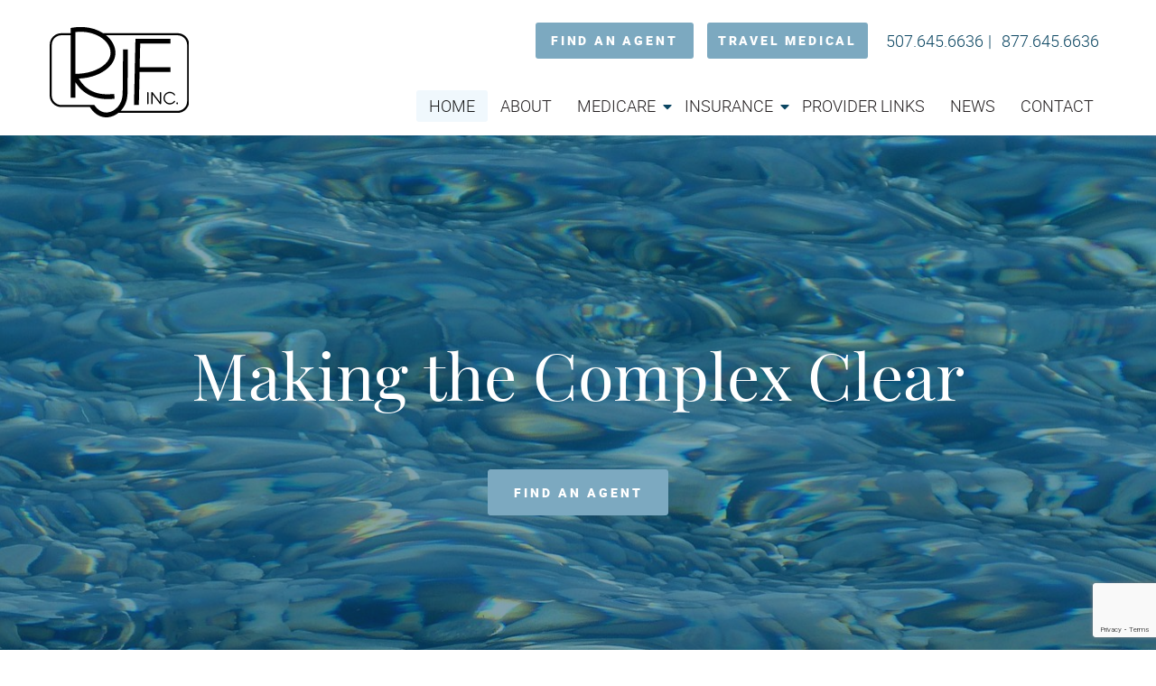

--- FILE ---
content_type: text/html; charset=UTF-8
request_url: https://rjf-inc.com/
body_size: 6410
content:
<!doctype html><html lang="en-US"><head><meta charset="UTF-8"><meta name="viewport" content="width=device-width, initial-scale=1, shrink-to-fit=no"><link rel="profile" href="https://gmpg.org/xfn/11"><meta name='robots' content='index, follow, max-image-preview:large, max-snippet:-1, max-video-preview:-1' /> <!-- This site is optimized with the Yoast SEO plugin v26.7 - https://yoast.com/wordpress/plugins/seo/ --><link media="all" href="https://rjf-inc.com/wp-content/cache/autoptimize/css/autoptimize_b40c890c9d39e324ad2ee2fae4370df6.css" rel="stylesheet"><title>Trusted Independent Health Insurance Agency in Minnesota | Insurance Services</title><meta name="description" content="Discover top-notch insurance services from RJF, Inc., an independent health insurance agency in Minnesota. Get the coverage you need for a secure future. Explore our options now!" /><link rel="canonical" href="https://rjf-inc.com/" /><meta property="og:locale" content="en_US" /><meta property="og:type" content="website" /><meta property="og:title" content="Trusted Independent Health Insurance Agency in Minnesota | Insurance Services" /><meta property="og:description" content="Discover top-notch insurance services from RJF, Inc., an independent health insurance agency in Minnesota. Get the coverage you need for a secure future. Explore our options now!" /><meta property="og:url" content="https://rjf-inc.com/" /><meta property="og:site_name" content="RJF, Inc." /><meta property="article:modified_time" content="2025-04-09T11:47:41+00:00" /><meta name="twitter:card" content="summary_large_image" /> <script type="application/ld+json" class="yoast-schema-graph">{"@context":"https://schema.org","@graph":[{"@type":"WebPage","@id":"https://rjf-inc.com/","url":"https://rjf-inc.com/","name":"Trusted Independent Health Insurance Agency in Minnesota | Insurance Services","isPartOf":{"@id":"https://rjf-inc.com/#website"},"datePublished":"2019-09-12T06:23:15+00:00","dateModified":"2025-04-09T11:47:41+00:00","description":"Discover top-notch insurance services from RJF, Inc., an independent health insurance agency in Minnesota. Get the coverage you need for a secure future. Explore our options now!","breadcrumb":{"@id":"https://rjf-inc.com/#breadcrumb"},"inLanguage":"en-US","potentialAction":[{"@type":"ReadAction","target":["https://rjf-inc.com/"]}]},{"@type":"BreadcrumbList","@id":"https://rjf-inc.com/#breadcrumb","itemListElement":[{"@type":"ListItem","position":1,"name":"Home"}]},{"@type":"WebSite","@id":"https://rjf-inc.com/#website","url":"https://rjf-inc.com/","name":"RJF, Inc.","description":"Making the Complex Clear","potentialAction":[{"@type":"SearchAction","target":{"@type":"EntryPoint","urlTemplate":"https://rjf-inc.com/?s={search_term_string}"},"query-input":{"@type":"PropertyValueSpecification","valueRequired":true,"valueName":"search_term_string"}}],"inLanguage":"en-US"}]}</script> <!-- / Yoast SEO plugin. --><link href='https://sp-ao.shortpixel.ai' rel='preconnect' /><link rel="alternate" type="application/rss+xml" title="RJF, Inc. &raquo; Feed" href="https://rjf-inc.com/feed/" /><link rel="alternate" type="application/rss+xml" title="RJF, Inc. &raquo; Comments Feed" href="https://rjf-inc.com/comments/feed/" /><link rel="alternate" title="oEmbed (JSON)" type="application/json+oembed" href="https://rjf-inc.com/wp-json/oembed/1.0/embed?url=https%3A%2F%2Frjf-inc.com%2F" /><link rel="alternate" title="oEmbed (XML)" type="text/xml+oembed" href="https://rjf-inc.com/wp-json/oembed/1.0/embed?url=https%3A%2F%2Frjf-inc.com%2F&#038;format=xml" /> <script type="text/javascript" src="https://rjf-inc.com/wp-includes/js/jquery/jquery.min.js?ver=3.7.1" id="jquery-core-js"></script> <link rel="https://api.w.org/" href="https://rjf-inc.com/wp-json/" /><link rel="alternate" title="JSON" type="application/json" href="https://rjf-inc.com/wp-json/wp/v2/pages/5" /><link rel="EditURI" type="application/rsd+xml" title="RSD" href="https://rjf-inc.com/xmlrpc.php?rsd" /><link rel='shortlink' href='https://rjf-inc.com/' /> <!-- GA Google Analytics @ https://m0n.co/ga --> <script>(function(i,s,o,g,r,a,m){i['GoogleAnalyticsObject']=r;i[r]=i[r]||function(){
			(i[r].q=i[r].q||[]).push(arguments)},i[r].l=1*new Date();a=s.createElement(o),
			m=s.getElementsByTagName(o)[0];a.async=1;a.src=g;m.parentNode.insertBefore(a,m)
			})(window,document,'script','https://www.google-analytics.com/analytics.js','ga');
			ga('create', 'UA-149680802-1', 'auto');
			ga('send', 'pageview');</script> <link rel="amphtml" href="https://rjf-inc.com/?amp"><link rel="icon" href="https://sp-ao.shortpixel.ai/client/to_webp,q_glossy,ret_img,w_32,h_32/https://rjf-inc.com/wp-content/uploads/2020/05/cropped-icon1-1-32x32.png" sizes="32x32" /><link rel="icon" href="https://sp-ao.shortpixel.ai/client/to_webp,q_glossy,ret_img,w_192,h_192/https://rjf-inc.com/wp-content/uploads/2020/05/cropped-icon1-1-192x192.png" sizes="192x192" /><link rel="apple-touch-icon" href="https://sp-ao.shortpixel.ai/client/to_webp,q_glossy,ret_img,w_180,h_180/https://rjf-inc.com/wp-content/uploads/2020/05/cropped-icon1-1-180x180.png" /><meta name="msapplication-TileImage" content="https://rjf-inc.com/wp-content/uploads/2020/05/cropped-icon1-1-270x270.png" /> <script type="application/ld+json">{
  "@context": "https://schema.org",
  "@type": "LocalBusiness",
  "name": "rjf-inc",
  "image": "https://rjf-inc.com/wp-content/uploads/2019/09/logo.svg",
  "@id": "",
  "url": "https://rjf-inc.com/",
  "telephone": "(507) 645.6636",
  "priceRange": "$$",
  "address": {
    "@type": "PostalAddress",
    "streetAddress": "509 Professional Drive",
    "addressLocality": "Northfield",
    "addressRegion": "MN",
    "postalCode": "55057",
    "addressCountry": "US"
  },
  "geo": {
    "@type": "GeoCoordinates",
    "latitude": 44.4482182,
    "longitude": -93.167259
  },
  "openingHoursSpecification": {
    "@type": "OpeningHoursSpecification",
    "dayOfWeek": [
      "Monday",
      "Tuesday",
      "Wednesday",
      "Thursday",
      "Friday"
    ],
    "opens": "08:30",
    "closes": "16:30"
  } 
}</script> </head><body class="home wp-singular page-template page-template-template page-template-home page-template-templatehome-php page page-id-5 wp-theme-rjf-inc no-sidebar" ><nav class="navbar navbar-expand-lg navbar-light fixed-top rjf-nav"><div class="container"> <a class="navbar-brand" href="https://rjf-inc.com/"> <img decoding="async" src="https://rjf-inc.com/wp-content/uploads/2019/09/logo.svg" alt='header logo'> </a> <button class="navbar-toggler" type="button" data-toggle="collapse" data-target="#navbarSupportedContent" aria-controls="navbarSupportedContent" aria-expanded="false" aria-label="Toggle navigation"> <span class="navbar-toggler-icon"></span> </button><div class="collapse navbar-collapse" id="navbarSupportedContent"><div class="upper-nav"> <a class="nav-btn" href="https://rjf-inc.com/find-an-agent/">FIND AN AGENT</a> <a class="nav-btn" href="https://rjf-inc.com/insurance/travel-medical/">TRAVEL MEDICAL</a><ul class="list-inline contact-ul"><li class="list-inline-item"><a href="tel:507.645.6636">507.645.6636</a></li><li class="list-inline-item"><a href="tel:877.645.6636">877.645.6636</a></li></ul></div><div class="bottom-nav"><div class="menu-header-menu-container"><ul id="menu-header-menu" class="nav navbar-nav"><li itemscope="itemscope" itemtype="https://www.schema.org/SiteNavigationElement" id="menu-item-216" class="menu-item menu-item-type-post_type menu-item-object-page menu-item-home current-menu-item page_item page-item-5 current_page_item active menu-item-216 nav-item"><a title="Home" href="https://rjf-inc.com/" class="nav-link text-uppercase ">Home</a></a></li><li itemscope="itemscope" itemtype="https://www.schema.org/SiteNavigationElement" id="menu-item-217" class="menu-item menu-item-type-post_type menu-item-object-page menu-item-217 nav-item"><a title="About" href="https://rjf-inc.com/about-us/" class="nav-link text-uppercase ">About</a></a></li><li itemscope="itemscope" itemtype="https://www.schema.org/SiteNavigationElement" id="menu-item-226" class="menu-item menu-item-type-post_type menu-item-object-page menu-item-has-children dropdown menu-item-226 nav-item"><a title="Medicare" href="https://rjf-inc.com/medicare/" class="nav-link text-uppercase ">Medicare</a> <i class="fas fa-caret-down"></i><ul class="dropdown-menu"  role="menu"><li itemscope="itemscope" itemtype="https://www.schema.org/SiteNavigationElement" id="menu-item-227" class="menu-item menu-item-type-post_type menu-item-object-page menu-item-227 nav-item"><a title="Part D" href="https://rjf-inc.com/medicare/part-d/" class="dropdown-item ">Part D</a></a></li></ul></li><li itemscope="itemscope" itemtype="https://www.schema.org/SiteNavigationElement" id="menu-item-432" class="menu-item menu-item-type-custom menu-item-object-custom menu-item-has-children dropdown menu-item-432 nav-item"><a title="Insurance" href="#" class="nav-link text-uppercase ">Insurance</a> <i class="fas fa-caret-down"></i><ul class="dropdown-menu"  role="menu"><li itemscope="itemscope" itemtype="https://www.schema.org/SiteNavigationElement" id="menu-item-224" class="menu-item menu-item-type-post_type menu-item-object-page menu-item-224 nav-item"><a title="Individual Health" href="https://rjf-inc.com/insurance/individual-health/" class="dropdown-item ">Individual Health</a></a></li><li itemscope="itemscope" itemtype="https://www.schema.org/SiteNavigationElement" id="menu-item-223" class="menu-item menu-item-type-post_type menu-item-object-page menu-item-223 nav-item"><a title="Group Health" href="https://rjf-inc.com/insurance/group-health/" class="dropdown-item ">Group Health</a></a></li><li itemscope="itemscope" itemtype="https://www.schema.org/SiteNavigationElement" id="menu-item-222" class="menu-item menu-item-type-post_type menu-item-object-page menu-item-222 nav-item"><a title="Dental Insurance" href="https://rjf-inc.com/insurance/dental-insurance/" class="dropdown-item ">Dental Insurance</a></a></li><li itemscope="itemscope" itemtype="https://www.schema.org/SiteNavigationElement" id="menu-item-225" class="menu-item menu-item-type-post_type menu-item-object-page menu-item-225 nav-item"><a title="Travel Medical" href="https://rjf-inc.com/insurance/travel-medical/" class="dropdown-item ">Travel Medical</a></a></li></ul></li><li itemscope="itemscope" itemtype="https://www.schema.org/SiteNavigationElement" id="menu-item-229" class="menu-item menu-item-type-post_type menu-item-object-page menu-item-229 nav-item"><a title="Provider Links" href="https://rjf-inc.com/provider-links/" class="nav-link text-uppercase ">Provider Links</a></a></li><li itemscope="itemscope" itemtype="https://www.schema.org/SiteNavigationElement" id="menu-item-228" class="menu-item menu-item-type-post_type menu-item-object-page menu-item-228 nav-item"><a title="News" href="https://rjf-inc.com/news-gallery/" class="nav-link text-uppercase ">News</a></a></li><li itemscope="itemscope" itemtype="https://www.schema.org/SiteNavigationElement" id="menu-item-218" class="menu-item menu-item-type-post_type menu-item-object-page menu-item-218 nav-item"><a title="Contact" href="https://rjf-inc.com/contact-us/" class="nav-link text-uppercase ">Contact</a></a></li></ul></div></div></div></div></nav><header class="home-banner" style="background-image:url('https://sp-ao.shortpixel.ai/client/to_webp,q_glossy,ret_img/https://rjf-inc.com/wp-content/uploads/2019/11/home-banner.jpeg');"><div class="container h-100"><div class="row h-100 align-items-center justify-content-center"><div class="col-sm-12 col-12 text-center"><h1>Making the Complex Clear</h1> <a href="https://rjf-inc.com/find-an-agent/" class="btn btn-light-blue">Find An Agent</a></div></div></div></header><section class="home-intro"><div class="container"><div class="row"><div class="col-sm-12 col-12 text-center"><h3 class="wp-block-heading">Health care is commonly the single biggest expense people face today.</h3><p>Whether you are looking for health insurance in retirement, during your working years, or have a small business and want coverage for your employees, RJF, Inc. has been helping people find solutions since 1979.</p><p>As an independent insurance agency, our experience can guide you through the often confusing world of health insurance. Please contact us today to see how we might be able to research solutions, answer your questions and provide a peace of mind that health insurance may bring.<br></p> <a target="_blank" href="https://www.bluecrossmn.com/"> <img decoding="async" class="img-fluid mx-auto d-block" src="https://rjf-inc.com/wp-content/uploads/2019/09/blue-cross.svg" alt='home intro'> </a></div></div></div></section><section class="free-quote"><div class="container"><div class="row"><div class="col-12"><div class="free-quote-bar"><h3>Contact Us Today for a Free Insurance Quote!</h3> <a href="https://rjf-inc.com/contact-us/" class="btn-blue">Contact Us Today!</a></div></div></div></div></section><section class="madicare-sec" style="background-image: url('https://sp-ao.shortpixel.ai/client/to_webp,q_glossy,ret_img/https://rjf-inc.com/wp-content/uploads/2019/09/madicare-bg-1.png');"><div class="container"><div class="row"><div class="col-12 col-md-12 col-lg-6"><div class="madicare-content"><h4>Plans that work with Medicare</h4><p>Are you becoming eligible for Medicare soon? Are you looking for alternatives to your current coverage? We can find the plan that fits you best.</p> <a href="https://rjf-inc.com/medicare/" class="btn-blue">LEARN MORE</a></div></div></div></div></section><section class="services-sec"><div class="container"><div class="row justify-content-center"><div class="col-12 col-md-6 col-lg-4 services-item-br"><div class="services-item"><h4>Individual <br>Health Insurance</h4><p>Need individual health insurance? <br>Click here for more information <br>and a free quote!</p> <a href="https://rjf-inc.com/insurance/individual-health/" class="btn-blue">LEARN MORE</a></div></div><div class="col-12 col-md-6 col-lg-4 services-item-br"><div class="services-item"><h4>Small Business Group Health Insurance</h4><p>Are you a small business owner looking to add or change a critical benefit for your employees? Find out how we can help design a plan that fits your business.</p> <a href="https://rjf-inc.com/insurance/group-health/" class="btn-blue">LEARN MORE</a></div></div><div class="col-12 col-md-6 col-lg-4 services-item-br"><div class="services-item"><h4>Dental <br>Insurance</h4><p>Teeth are a vital part of our overall health. Do you need insurance to cover going to the dentist? Check out dental insurance options and get a free quote!</p> <a href="https://rjf-inc.com/insurance/dental-insurance/" class="btn-blue">LEARN MORE</a></div></div></div></div></section><section class="home-image-bg-section" style="background-image: url('https://sp-ao.shortpixel.ai/client/to_webp,q_glossy,ret_img/https://rjf-inc.com/wp-content/uploads/2019/11/showcase-img.jpeg');"></section><section class="latest-news-sec"><div class="container"><div class="row"><div class="col-12"><div class="latest-news-header"><h4>Recent News</h4> <a href="https://rjf-inc.com/news-gallery/" class="btn-blue">SEE ALL NEWS</a></div></div></div><div class="row"><div class="col-12 col-md-6"><div class="latest-news-item"> <img decoding="async" src="https://sp-ao.shortpixel.ai/client/to_webp,q_glossy,ret_img/https://rjf-inc.com/wp-content/uploads/2025/04/RFS_Coming-Soon-Graphic.jpg" class="img-fluid" alt='New updates for 2025 coming soon'><h4><a href="https://rjf-inc.com/news/new-updates-for-2025-coming-soon/">New updates for 2025 coming soon</a></h4><p></p> <a class="btn-blue" href="https://rjf-inc.com/news/new-updates-for-2025-coming-soon/"> READ MORE</a></div></div></div></div></section> <script type="speculationrules">{"prefetch":[{"source":"document","where":{"and":[{"href_matches":"/*"},{"not":{"href_matches":["/wp-*.php","/wp-admin/*","/wp-content/uploads/*","/wp-content/*","/wp-content/plugins/*","/wp-content/themes/rjf-inc/*","/*\\?(.+)"]}},{"not":{"selector_matches":"a[rel~=\"nofollow\"]"}},{"not":{"selector_matches":".no-prefetch, .no-prefetch a"}}]},"eagerness":"conservative"}]}</script> <script type="text/javascript" src="https://rjf-inc.com/wp-includes/js/dist/hooks.min.js?ver=dd5603f07f9220ed27f1" id="wp-hooks-js"></script> <script type="text/javascript" src="https://rjf-inc.com/wp-includes/js/dist/i18n.min.js?ver=c26c3dc7bed366793375" id="wp-i18n-js"></script> <script type="text/javascript" id="wp-i18n-js-after">/* <![CDATA[ */
wp.i18n.setLocaleData( { 'text direction\u0004ltr': [ 'ltr' ] } );
//# sourceURL=wp-i18n-js-after
/* ]]> */</script> <script type="text/javascript" id="contact-form-7-js-before">/* <![CDATA[ */
var wpcf7 = {
    "api": {
        "root": "https:\/\/rjf-inc.com\/wp-json\/",
        "namespace": "contact-form-7\/v1"
    }
};
//# sourceURL=contact-form-7-js-before
/* ]]> */</script> <script type="text/javascript" id="wpcf7-redirect-script-js-extra">/* <![CDATA[ */
var wpcf7r = {"ajax_url":"https://rjf-inc.com/wp-admin/admin-ajax.php"};
//# sourceURL=wpcf7-redirect-script-js-extra
/* ]]> */</script> <script type="text/javascript" src="https://www.google.com/recaptcha/api.js?render=6LdEnp4aAAAAAGFKtqc2s5B0svTmhXcDIQwZM3ce&amp;ver=3.0" id="google-recaptcha-js"></script> <script type="text/javascript" src="https://rjf-inc.com/wp-includes/js/dist/vendor/wp-polyfill.min.js?ver=3.15.0" id="wp-polyfill-js"></script> <script type="text/javascript" id="wpcf7-recaptcha-js-before">/* <![CDATA[ */
var wpcf7_recaptcha = {
    "sitekey": "6LdEnp4aAAAAAGFKtqc2s5B0svTmhXcDIQwZM3ce",
    "actions": {
        "homepage": "homepage",
        "contactform": "contactform"
    }
};
//# sourceURL=wpcf7-recaptcha-js-before
/* ]]> */</script> <script id="wp-emoji-settings" type="application/json">{"baseUrl":"https://s.w.org/images/core/emoji/17.0.2/72x72/","ext":".png","svgUrl":"https://s.w.org/images/core/emoji/17.0.2/svg/","svgExt":".svg","source":{"concatemoji":"https://rjf-inc.com/wp-includes/js/wp-emoji-release.min.js?ver=6.9"}}</script> <script type="module">/* <![CDATA[ */
/*! This file is auto-generated */
const a=JSON.parse(document.getElementById("wp-emoji-settings").textContent),o=(window._wpemojiSettings=a,"wpEmojiSettingsSupports"),s=["flag","emoji"];function i(e){try{var t={supportTests:e,timestamp:(new Date).valueOf()};sessionStorage.setItem(o,JSON.stringify(t))}catch(e){}}function c(e,t,n){e.clearRect(0,0,e.canvas.width,e.canvas.height),e.fillText(t,0,0);t=new Uint32Array(e.getImageData(0,0,e.canvas.width,e.canvas.height).data);e.clearRect(0,0,e.canvas.width,e.canvas.height),e.fillText(n,0,0);const a=new Uint32Array(e.getImageData(0,0,e.canvas.width,e.canvas.height).data);return t.every((e,t)=>e===a[t])}function p(e,t){e.clearRect(0,0,e.canvas.width,e.canvas.height),e.fillText(t,0,0);var n=e.getImageData(16,16,1,1);for(let e=0;e<n.data.length;e++)if(0!==n.data[e])return!1;return!0}function u(e,t,n,a){switch(t){case"flag":return n(e,"\ud83c\udff3\ufe0f\u200d\u26a7\ufe0f","\ud83c\udff3\ufe0f\u200b\u26a7\ufe0f")?!1:!n(e,"\ud83c\udde8\ud83c\uddf6","\ud83c\udde8\u200b\ud83c\uddf6")&&!n(e,"\ud83c\udff4\udb40\udc67\udb40\udc62\udb40\udc65\udb40\udc6e\udb40\udc67\udb40\udc7f","\ud83c\udff4\u200b\udb40\udc67\u200b\udb40\udc62\u200b\udb40\udc65\u200b\udb40\udc6e\u200b\udb40\udc67\u200b\udb40\udc7f");case"emoji":return!a(e,"\ud83e\u1fac8")}return!1}function f(e,t,n,a){let r;const o=(r="undefined"!=typeof WorkerGlobalScope&&self instanceof WorkerGlobalScope?new OffscreenCanvas(300,150):document.createElement("canvas")).getContext("2d",{willReadFrequently:!0}),s=(o.textBaseline="top",o.font="600 32px Arial",{});return e.forEach(e=>{s[e]=t(o,e,n,a)}),s}function r(e){var t=document.createElement("script");t.src=e,t.defer=!0,document.head.appendChild(t)}a.supports={everything:!0,everythingExceptFlag:!0},new Promise(t=>{let n=function(){try{var e=JSON.parse(sessionStorage.getItem(o));if("object"==typeof e&&"number"==typeof e.timestamp&&(new Date).valueOf()<e.timestamp+604800&&"object"==typeof e.supportTests)return e.supportTests}catch(e){}return null}();if(!n){if("undefined"!=typeof Worker&&"undefined"!=typeof OffscreenCanvas&&"undefined"!=typeof URL&&URL.createObjectURL&&"undefined"!=typeof Blob)try{var e="postMessage("+f.toString()+"("+[JSON.stringify(s),u.toString(),c.toString(),p.toString()].join(",")+"));",a=new Blob([e],{type:"text/javascript"});const r=new Worker(URL.createObjectURL(a),{name:"wpTestEmojiSupports"});return void(r.onmessage=e=>{i(n=e.data),r.terminate(),t(n)})}catch(e){}i(n=f(s,u,c,p))}t(n)}).then(e=>{for(const n in e)a.supports[n]=e[n],a.supports.everything=a.supports.everything&&a.supports[n],"flag"!==n&&(a.supports.everythingExceptFlag=a.supports.everythingExceptFlag&&a.supports[n]);var t;a.supports.everythingExceptFlag=a.supports.everythingExceptFlag&&!a.supports.flag,a.supports.everything||((t=a.source||{}).concatemoji?r(t.concatemoji):t.wpemoji&&t.twemoji&&(r(t.twemoji),r(t.wpemoji)))});
//# sourceURL=https://rjf-inc.com/wp-includes/js/wp-emoji-loader.min.js
/* ]]> */</script> <footer><div class="top-footer"><div class="container"><div class="row justify-content-center"><div class="col-12 col-md-12 col-lg-8"><div class="footer-top-left"> <a href="https://rjf-inc.com/" class="footer_logo_img"> <img decoding="async" src="https://rjf-inc.com/wp-content/uploads/2019/09/footer-logo.svg" alt='Footer Logo' ></a><div class="footer-add-info"><ul class="list-inline"><li class="list-inline-item"><p>RJF, Inc.</p></li><li class="list-inline-item"><p>509 Professional Drive</p></li><li class="list-inline-item"><p>P.O. Box 533</p></li><li class="list-inline-item"><p>Northfield, MN 55057</p></li></ul><ul class="list-inline"><li class="list-inline-item">Phone <a href="tel:(507) 645.6636">(507) 645.6636</a></li><li class="list-inline-item"><p>Toll Free <a href="tel:(877) 645.6636">(877) 645.6636</a></p></li><li class="list-inline-item"><p>Fax <a href="tel:(507) 645.6637">(507) 645.6637</a></p></li></ul> <a href="mailto:info@rjf-inc.com">info@rjf-inc.com</a><ul class="list-inline social-links"><li class="list-inline-item"><a href="https://www.linkedin.com/company/rjf-inc" target="_blank"><i class="fab fa-linkedin-in"></i></a></li></ul></div></div></div><div class="col-12 col-md-6 col-lg-4"><div class="footer-top-right"> <a target="_blank" href="https://www.bluecrossmn.com/"> <img decoding="async" src="https://rjf-inc.com/wp-content/uploads/2019/09/bluecross-white.svg" class="img-fluid" alt='Bluecross white'></a></div></div></div></div></div><div class="bottom-footer"><div class="container"><div class="row"><div class="col-12"><div class="bottom-footer-wrapper"><p>Blue Cross and Blue Shield of Minnesota is an independent licensee of the Blue Cross and Blue Shield Association.</p><p>Authorized independent agency for Blue Cross and Blue Shield of Minnesota.</p><p>We do not offer every plan available in your area. Currently we represent 6 organizations which offer 84 products in your area. Please contact <a target="_blank" href="https://www.medicare.gov/">www.medicare.gov</a> or 1-800-MEDICARE, or your local State Health Insurance Program to get information on all your options.</p><p>Securities Offered through <b>FIRST HEARTLAND CAPITAL, Inc.</b>, Member <a target="_blank" href="https://www.finra.org/">FINRA</a> & <a target="_blank" href="https://www.sipc.org/">SIPC</a>.
 Advisory services offered through First Heartland Consultants, <b>Inc.</b> 4101 Lake St. Louis Blvd., Lake St. Louis, Missouri 63367. <a href="tel:(636) 625-0900">(636) 625-0900</a> RJF, Inc. is not affiliated with First Heartland Capital, Inc.</p><p>©2025 RJF, Inc. All rights reserved. Site by <a target="_blank" href="https://www.blindspot-advisors.com/">Blindspot Advisors</a>.</p></div></div></div></div></div></footer> <script defer src="https://rjf-inc.com/wp-content/cache/autoptimize/js/autoptimize_e0271e99afdee85c03400ab0899c4e31.js"></script></body></html>

--- FILE ---
content_type: text/html; charset=utf-8
request_url: https://www.google.com/recaptcha/api2/anchor?ar=1&k=6LdEnp4aAAAAAGFKtqc2s5B0svTmhXcDIQwZM3ce&co=aHR0cHM6Ly9yamYtaW5jLmNvbTo0NDM.&hl=en&v=PoyoqOPhxBO7pBk68S4YbpHZ&size=invisible&anchor-ms=20000&execute-ms=30000&cb=y2r5xw2prfak
body_size: 48816
content:
<!DOCTYPE HTML><html dir="ltr" lang="en"><head><meta http-equiv="Content-Type" content="text/html; charset=UTF-8">
<meta http-equiv="X-UA-Compatible" content="IE=edge">
<title>reCAPTCHA</title>
<style type="text/css">
/* cyrillic-ext */
@font-face {
  font-family: 'Roboto';
  font-style: normal;
  font-weight: 400;
  font-stretch: 100%;
  src: url(//fonts.gstatic.com/s/roboto/v48/KFO7CnqEu92Fr1ME7kSn66aGLdTylUAMa3GUBHMdazTgWw.woff2) format('woff2');
  unicode-range: U+0460-052F, U+1C80-1C8A, U+20B4, U+2DE0-2DFF, U+A640-A69F, U+FE2E-FE2F;
}
/* cyrillic */
@font-face {
  font-family: 'Roboto';
  font-style: normal;
  font-weight: 400;
  font-stretch: 100%;
  src: url(//fonts.gstatic.com/s/roboto/v48/KFO7CnqEu92Fr1ME7kSn66aGLdTylUAMa3iUBHMdazTgWw.woff2) format('woff2');
  unicode-range: U+0301, U+0400-045F, U+0490-0491, U+04B0-04B1, U+2116;
}
/* greek-ext */
@font-face {
  font-family: 'Roboto';
  font-style: normal;
  font-weight: 400;
  font-stretch: 100%;
  src: url(//fonts.gstatic.com/s/roboto/v48/KFO7CnqEu92Fr1ME7kSn66aGLdTylUAMa3CUBHMdazTgWw.woff2) format('woff2');
  unicode-range: U+1F00-1FFF;
}
/* greek */
@font-face {
  font-family: 'Roboto';
  font-style: normal;
  font-weight: 400;
  font-stretch: 100%;
  src: url(//fonts.gstatic.com/s/roboto/v48/KFO7CnqEu92Fr1ME7kSn66aGLdTylUAMa3-UBHMdazTgWw.woff2) format('woff2');
  unicode-range: U+0370-0377, U+037A-037F, U+0384-038A, U+038C, U+038E-03A1, U+03A3-03FF;
}
/* math */
@font-face {
  font-family: 'Roboto';
  font-style: normal;
  font-weight: 400;
  font-stretch: 100%;
  src: url(//fonts.gstatic.com/s/roboto/v48/KFO7CnqEu92Fr1ME7kSn66aGLdTylUAMawCUBHMdazTgWw.woff2) format('woff2');
  unicode-range: U+0302-0303, U+0305, U+0307-0308, U+0310, U+0312, U+0315, U+031A, U+0326-0327, U+032C, U+032F-0330, U+0332-0333, U+0338, U+033A, U+0346, U+034D, U+0391-03A1, U+03A3-03A9, U+03B1-03C9, U+03D1, U+03D5-03D6, U+03F0-03F1, U+03F4-03F5, U+2016-2017, U+2034-2038, U+203C, U+2040, U+2043, U+2047, U+2050, U+2057, U+205F, U+2070-2071, U+2074-208E, U+2090-209C, U+20D0-20DC, U+20E1, U+20E5-20EF, U+2100-2112, U+2114-2115, U+2117-2121, U+2123-214F, U+2190, U+2192, U+2194-21AE, U+21B0-21E5, U+21F1-21F2, U+21F4-2211, U+2213-2214, U+2216-22FF, U+2308-230B, U+2310, U+2319, U+231C-2321, U+2336-237A, U+237C, U+2395, U+239B-23B7, U+23D0, U+23DC-23E1, U+2474-2475, U+25AF, U+25B3, U+25B7, U+25BD, U+25C1, U+25CA, U+25CC, U+25FB, U+266D-266F, U+27C0-27FF, U+2900-2AFF, U+2B0E-2B11, U+2B30-2B4C, U+2BFE, U+3030, U+FF5B, U+FF5D, U+1D400-1D7FF, U+1EE00-1EEFF;
}
/* symbols */
@font-face {
  font-family: 'Roboto';
  font-style: normal;
  font-weight: 400;
  font-stretch: 100%;
  src: url(//fonts.gstatic.com/s/roboto/v48/KFO7CnqEu92Fr1ME7kSn66aGLdTylUAMaxKUBHMdazTgWw.woff2) format('woff2');
  unicode-range: U+0001-000C, U+000E-001F, U+007F-009F, U+20DD-20E0, U+20E2-20E4, U+2150-218F, U+2190, U+2192, U+2194-2199, U+21AF, U+21E6-21F0, U+21F3, U+2218-2219, U+2299, U+22C4-22C6, U+2300-243F, U+2440-244A, U+2460-24FF, U+25A0-27BF, U+2800-28FF, U+2921-2922, U+2981, U+29BF, U+29EB, U+2B00-2BFF, U+4DC0-4DFF, U+FFF9-FFFB, U+10140-1018E, U+10190-1019C, U+101A0, U+101D0-101FD, U+102E0-102FB, U+10E60-10E7E, U+1D2C0-1D2D3, U+1D2E0-1D37F, U+1F000-1F0FF, U+1F100-1F1AD, U+1F1E6-1F1FF, U+1F30D-1F30F, U+1F315, U+1F31C, U+1F31E, U+1F320-1F32C, U+1F336, U+1F378, U+1F37D, U+1F382, U+1F393-1F39F, U+1F3A7-1F3A8, U+1F3AC-1F3AF, U+1F3C2, U+1F3C4-1F3C6, U+1F3CA-1F3CE, U+1F3D4-1F3E0, U+1F3ED, U+1F3F1-1F3F3, U+1F3F5-1F3F7, U+1F408, U+1F415, U+1F41F, U+1F426, U+1F43F, U+1F441-1F442, U+1F444, U+1F446-1F449, U+1F44C-1F44E, U+1F453, U+1F46A, U+1F47D, U+1F4A3, U+1F4B0, U+1F4B3, U+1F4B9, U+1F4BB, U+1F4BF, U+1F4C8-1F4CB, U+1F4D6, U+1F4DA, U+1F4DF, U+1F4E3-1F4E6, U+1F4EA-1F4ED, U+1F4F7, U+1F4F9-1F4FB, U+1F4FD-1F4FE, U+1F503, U+1F507-1F50B, U+1F50D, U+1F512-1F513, U+1F53E-1F54A, U+1F54F-1F5FA, U+1F610, U+1F650-1F67F, U+1F687, U+1F68D, U+1F691, U+1F694, U+1F698, U+1F6AD, U+1F6B2, U+1F6B9-1F6BA, U+1F6BC, U+1F6C6-1F6CF, U+1F6D3-1F6D7, U+1F6E0-1F6EA, U+1F6F0-1F6F3, U+1F6F7-1F6FC, U+1F700-1F7FF, U+1F800-1F80B, U+1F810-1F847, U+1F850-1F859, U+1F860-1F887, U+1F890-1F8AD, U+1F8B0-1F8BB, U+1F8C0-1F8C1, U+1F900-1F90B, U+1F93B, U+1F946, U+1F984, U+1F996, U+1F9E9, U+1FA00-1FA6F, U+1FA70-1FA7C, U+1FA80-1FA89, U+1FA8F-1FAC6, U+1FACE-1FADC, U+1FADF-1FAE9, U+1FAF0-1FAF8, U+1FB00-1FBFF;
}
/* vietnamese */
@font-face {
  font-family: 'Roboto';
  font-style: normal;
  font-weight: 400;
  font-stretch: 100%;
  src: url(//fonts.gstatic.com/s/roboto/v48/KFO7CnqEu92Fr1ME7kSn66aGLdTylUAMa3OUBHMdazTgWw.woff2) format('woff2');
  unicode-range: U+0102-0103, U+0110-0111, U+0128-0129, U+0168-0169, U+01A0-01A1, U+01AF-01B0, U+0300-0301, U+0303-0304, U+0308-0309, U+0323, U+0329, U+1EA0-1EF9, U+20AB;
}
/* latin-ext */
@font-face {
  font-family: 'Roboto';
  font-style: normal;
  font-weight: 400;
  font-stretch: 100%;
  src: url(//fonts.gstatic.com/s/roboto/v48/KFO7CnqEu92Fr1ME7kSn66aGLdTylUAMa3KUBHMdazTgWw.woff2) format('woff2');
  unicode-range: U+0100-02BA, U+02BD-02C5, U+02C7-02CC, U+02CE-02D7, U+02DD-02FF, U+0304, U+0308, U+0329, U+1D00-1DBF, U+1E00-1E9F, U+1EF2-1EFF, U+2020, U+20A0-20AB, U+20AD-20C0, U+2113, U+2C60-2C7F, U+A720-A7FF;
}
/* latin */
@font-face {
  font-family: 'Roboto';
  font-style: normal;
  font-weight: 400;
  font-stretch: 100%;
  src: url(//fonts.gstatic.com/s/roboto/v48/KFO7CnqEu92Fr1ME7kSn66aGLdTylUAMa3yUBHMdazQ.woff2) format('woff2');
  unicode-range: U+0000-00FF, U+0131, U+0152-0153, U+02BB-02BC, U+02C6, U+02DA, U+02DC, U+0304, U+0308, U+0329, U+2000-206F, U+20AC, U+2122, U+2191, U+2193, U+2212, U+2215, U+FEFF, U+FFFD;
}
/* cyrillic-ext */
@font-face {
  font-family: 'Roboto';
  font-style: normal;
  font-weight: 500;
  font-stretch: 100%;
  src: url(//fonts.gstatic.com/s/roboto/v48/KFO7CnqEu92Fr1ME7kSn66aGLdTylUAMa3GUBHMdazTgWw.woff2) format('woff2');
  unicode-range: U+0460-052F, U+1C80-1C8A, U+20B4, U+2DE0-2DFF, U+A640-A69F, U+FE2E-FE2F;
}
/* cyrillic */
@font-face {
  font-family: 'Roboto';
  font-style: normal;
  font-weight: 500;
  font-stretch: 100%;
  src: url(//fonts.gstatic.com/s/roboto/v48/KFO7CnqEu92Fr1ME7kSn66aGLdTylUAMa3iUBHMdazTgWw.woff2) format('woff2');
  unicode-range: U+0301, U+0400-045F, U+0490-0491, U+04B0-04B1, U+2116;
}
/* greek-ext */
@font-face {
  font-family: 'Roboto';
  font-style: normal;
  font-weight: 500;
  font-stretch: 100%;
  src: url(//fonts.gstatic.com/s/roboto/v48/KFO7CnqEu92Fr1ME7kSn66aGLdTylUAMa3CUBHMdazTgWw.woff2) format('woff2');
  unicode-range: U+1F00-1FFF;
}
/* greek */
@font-face {
  font-family: 'Roboto';
  font-style: normal;
  font-weight: 500;
  font-stretch: 100%;
  src: url(//fonts.gstatic.com/s/roboto/v48/KFO7CnqEu92Fr1ME7kSn66aGLdTylUAMa3-UBHMdazTgWw.woff2) format('woff2');
  unicode-range: U+0370-0377, U+037A-037F, U+0384-038A, U+038C, U+038E-03A1, U+03A3-03FF;
}
/* math */
@font-face {
  font-family: 'Roboto';
  font-style: normal;
  font-weight: 500;
  font-stretch: 100%;
  src: url(//fonts.gstatic.com/s/roboto/v48/KFO7CnqEu92Fr1ME7kSn66aGLdTylUAMawCUBHMdazTgWw.woff2) format('woff2');
  unicode-range: U+0302-0303, U+0305, U+0307-0308, U+0310, U+0312, U+0315, U+031A, U+0326-0327, U+032C, U+032F-0330, U+0332-0333, U+0338, U+033A, U+0346, U+034D, U+0391-03A1, U+03A3-03A9, U+03B1-03C9, U+03D1, U+03D5-03D6, U+03F0-03F1, U+03F4-03F5, U+2016-2017, U+2034-2038, U+203C, U+2040, U+2043, U+2047, U+2050, U+2057, U+205F, U+2070-2071, U+2074-208E, U+2090-209C, U+20D0-20DC, U+20E1, U+20E5-20EF, U+2100-2112, U+2114-2115, U+2117-2121, U+2123-214F, U+2190, U+2192, U+2194-21AE, U+21B0-21E5, U+21F1-21F2, U+21F4-2211, U+2213-2214, U+2216-22FF, U+2308-230B, U+2310, U+2319, U+231C-2321, U+2336-237A, U+237C, U+2395, U+239B-23B7, U+23D0, U+23DC-23E1, U+2474-2475, U+25AF, U+25B3, U+25B7, U+25BD, U+25C1, U+25CA, U+25CC, U+25FB, U+266D-266F, U+27C0-27FF, U+2900-2AFF, U+2B0E-2B11, U+2B30-2B4C, U+2BFE, U+3030, U+FF5B, U+FF5D, U+1D400-1D7FF, U+1EE00-1EEFF;
}
/* symbols */
@font-face {
  font-family: 'Roboto';
  font-style: normal;
  font-weight: 500;
  font-stretch: 100%;
  src: url(//fonts.gstatic.com/s/roboto/v48/KFO7CnqEu92Fr1ME7kSn66aGLdTylUAMaxKUBHMdazTgWw.woff2) format('woff2');
  unicode-range: U+0001-000C, U+000E-001F, U+007F-009F, U+20DD-20E0, U+20E2-20E4, U+2150-218F, U+2190, U+2192, U+2194-2199, U+21AF, U+21E6-21F0, U+21F3, U+2218-2219, U+2299, U+22C4-22C6, U+2300-243F, U+2440-244A, U+2460-24FF, U+25A0-27BF, U+2800-28FF, U+2921-2922, U+2981, U+29BF, U+29EB, U+2B00-2BFF, U+4DC0-4DFF, U+FFF9-FFFB, U+10140-1018E, U+10190-1019C, U+101A0, U+101D0-101FD, U+102E0-102FB, U+10E60-10E7E, U+1D2C0-1D2D3, U+1D2E0-1D37F, U+1F000-1F0FF, U+1F100-1F1AD, U+1F1E6-1F1FF, U+1F30D-1F30F, U+1F315, U+1F31C, U+1F31E, U+1F320-1F32C, U+1F336, U+1F378, U+1F37D, U+1F382, U+1F393-1F39F, U+1F3A7-1F3A8, U+1F3AC-1F3AF, U+1F3C2, U+1F3C4-1F3C6, U+1F3CA-1F3CE, U+1F3D4-1F3E0, U+1F3ED, U+1F3F1-1F3F3, U+1F3F5-1F3F7, U+1F408, U+1F415, U+1F41F, U+1F426, U+1F43F, U+1F441-1F442, U+1F444, U+1F446-1F449, U+1F44C-1F44E, U+1F453, U+1F46A, U+1F47D, U+1F4A3, U+1F4B0, U+1F4B3, U+1F4B9, U+1F4BB, U+1F4BF, U+1F4C8-1F4CB, U+1F4D6, U+1F4DA, U+1F4DF, U+1F4E3-1F4E6, U+1F4EA-1F4ED, U+1F4F7, U+1F4F9-1F4FB, U+1F4FD-1F4FE, U+1F503, U+1F507-1F50B, U+1F50D, U+1F512-1F513, U+1F53E-1F54A, U+1F54F-1F5FA, U+1F610, U+1F650-1F67F, U+1F687, U+1F68D, U+1F691, U+1F694, U+1F698, U+1F6AD, U+1F6B2, U+1F6B9-1F6BA, U+1F6BC, U+1F6C6-1F6CF, U+1F6D3-1F6D7, U+1F6E0-1F6EA, U+1F6F0-1F6F3, U+1F6F7-1F6FC, U+1F700-1F7FF, U+1F800-1F80B, U+1F810-1F847, U+1F850-1F859, U+1F860-1F887, U+1F890-1F8AD, U+1F8B0-1F8BB, U+1F8C0-1F8C1, U+1F900-1F90B, U+1F93B, U+1F946, U+1F984, U+1F996, U+1F9E9, U+1FA00-1FA6F, U+1FA70-1FA7C, U+1FA80-1FA89, U+1FA8F-1FAC6, U+1FACE-1FADC, U+1FADF-1FAE9, U+1FAF0-1FAF8, U+1FB00-1FBFF;
}
/* vietnamese */
@font-face {
  font-family: 'Roboto';
  font-style: normal;
  font-weight: 500;
  font-stretch: 100%;
  src: url(//fonts.gstatic.com/s/roboto/v48/KFO7CnqEu92Fr1ME7kSn66aGLdTylUAMa3OUBHMdazTgWw.woff2) format('woff2');
  unicode-range: U+0102-0103, U+0110-0111, U+0128-0129, U+0168-0169, U+01A0-01A1, U+01AF-01B0, U+0300-0301, U+0303-0304, U+0308-0309, U+0323, U+0329, U+1EA0-1EF9, U+20AB;
}
/* latin-ext */
@font-face {
  font-family: 'Roboto';
  font-style: normal;
  font-weight: 500;
  font-stretch: 100%;
  src: url(//fonts.gstatic.com/s/roboto/v48/KFO7CnqEu92Fr1ME7kSn66aGLdTylUAMa3KUBHMdazTgWw.woff2) format('woff2');
  unicode-range: U+0100-02BA, U+02BD-02C5, U+02C7-02CC, U+02CE-02D7, U+02DD-02FF, U+0304, U+0308, U+0329, U+1D00-1DBF, U+1E00-1E9F, U+1EF2-1EFF, U+2020, U+20A0-20AB, U+20AD-20C0, U+2113, U+2C60-2C7F, U+A720-A7FF;
}
/* latin */
@font-face {
  font-family: 'Roboto';
  font-style: normal;
  font-weight: 500;
  font-stretch: 100%;
  src: url(//fonts.gstatic.com/s/roboto/v48/KFO7CnqEu92Fr1ME7kSn66aGLdTylUAMa3yUBHMdazQ.woff2) format('woff2');
  unicode-range: U+0000-00FF, U+0131, U+0152-0153, U+02BB-02BC, U+02C6, U+02DA, U+02DC, U+0304, U+0308, U+0329, U+2000-206F, U+20AC, U+2122, U+2191, U+2193, U+2212, U+2215, U+FEFF, U+FFFD;
}
/* cyrillic-ext */
@font-face {
  font-family: 'Roboto';
  font-style: normal;
  font-weight: 900;
  font-stretch: 100%;
  src: url(//fonts.gstatic.com/s/roboto/v48/KFO7CnqEu92Fr1ME7kSn66aGLdTylUAMa3GUBHMdazTgWw.woff2) format('woff2');
  unicode-range: U+0460-052F, U+1C80-1C8A, U+20B4, U+2DE0-2DFF, U+A640-A69F, U+FE2E-FE2F;
}
/* cyrillic */
@font-face {
  font-family: 'Roboto';
  font-style: normal;
  font-weight: 900;
  font-stretch: 100%;
  src: url(//fonts.gstatic.com/s/roboto/v48/KFO7CnqEu92Fr1ME7kSn66aGLdTylUAMa3iUBHMdazTgWw.woff2) format('woff2');
  unicode-range: U+0301, U+0400-045F, U+0490-0491, U+04B0-04B1, U+2116;
}
/* greek-ext */
@font-face {
  font-family: 'Roboto';
  font-style: normal;
  font-weight: 900;
  font-stretch: 100%;
  src: url(//fonts.gstatic.com/s/roboto/v48/KFO7CnqEu92Fr1ME7kSn66aGLdTylUAMa3CUBHMdazTgWw.woff2) format('woff2');
  unicode-range: U+1F00-1FFF;
}
/* greek */
@font-face {
  font-family: 'Roboto';
  font-style: normal;
  font-weight: 900;
  font-stretch: 100%;
  src: url(//fonts.gstatic.com/s/roboto/v48/KFO7CnqEu92Fr1ME7kSn66aGLdTylUAMa3-UBHMdazTgWw.woff2) format('woff2');
  unicode-range: U+0370-0377, U+037A-037F, U+0384-038A, U+038C, U+038E-03A1, U+03A3-03FF;
}
/* math */
@font-face {
  font-family: 'Roboto';
  font-style: normal;
  font-weight: 900;
  font-stretch: 100%;
  src: url(//fonts.gstatic.com/s/roboto/v48/KFO7CnqEu92Fr1ME7kSn66aGLdTylUAMawCUBHMdazTgWw.woff2) format('woff2');
  unicode-range: U+0302-0303, U+0305, U+0307-0308, U+0310, U+0312, U+0315, U+031A, U+0326-0327, U+032C, U+032F-0330, U+0332-0333, U+0338, U+033A, U+0346, U+034D, U+0391-03A1, U+03A3-03A9, U+03B1-03C9, U+03D1, U+03D5-03D6, U+03F0-03F1, U+03F4-03F5, U+2016-2017, U+2034-2038, U+203C, U+2040, U+2043, U+2047, U+2050, U+2057, U+205F, U+2070-2071, U+2074-208E, U+2090-209C, U+20D0-20DC, U+20E1, U+20E5-20EF, U+2100-2112, U+2114-2115, U+2117-2121, U+2123-214F, U+2190, U+2192, U+2194-21AE, U+21B0-21E5, U+21F1-21F2, U+21F4-2211, U+2213-2214, U+2216-22FF, U+2308-230B, U+2310, U+2319, U+231C-2321, U+2336-237A, U+237C, U+2395, U+239B-23B7, U+23D0, U+23DC-23E1, U+2474-2475, U+25AF, U+25B3, U+25B7, U+25BD, U+25C1, U+25CA, U+25CC, U+25FB, U+266D-266F, U+27C0-27FF, U+2900-2AFF, U+2B0E-2B11, U+2B30-2B4C, U+2BFE, U+3030, U+FF5B, U+FF5D, U+1D400-1D7FF, U+1EE00-1EEFF;
}
/* symbols */
@font-face {
  font-family: 'Roboto';
  font-style: normal;
  font-weight: 900;
  font-stretch: 100%;
  src: url(//fonts.gstatic.com/s/roboto/v48/KFO7CnqEu92Fr1ME7kSn66aGLdTylUAMaxKUBHMdazTgWw.woff2) format('woff2');
  unicode-range: U+0001-000C, U+000E-001F, U+007F-009F, U+20DD-20E0, U+20E2-20E4, U+2150-218F, U+2190, U+2192, U+2194-2199, U+21AF, U+21E6-21F0, U+21F3, U+2218-2219, U+2299, U+22C4-22C6, U+2300-243F, U+2440-244A, U+2460-24FF, U+25A0-27BF, U+2800-28FF, U+2921-2922, U+2981, U+29BF, U+29EB, U+2B00-2BFF, U+4DC0-4DFF, U+FFF9-FFFB, U+10140-1018E, U+10190-1019C, U+101A0, U+101D0-101FD, U+102E0-102FB, U+10E60-10E7E, U+1D2C0-1D2D3, U+1D2E0-1D37F, U+1F000-1F0FF, U+1F100-1F1AD, U+1F1E6-1F1FF, U+1F30D-1F30F, U+1F315, U+1F31C, U+1F31E, U+1F320-1F32C, U+1F336, U+1F378, U+1F37D, U+1F382, U+1F393-1F39F, U+1F3A7-1F3A8, U+1F3AC-1F3AF, U+1F3C2, U+1F3C4-1F3C6, U+1F3CA-1F3CE, U+1F3D4-1F3E0, U+1F3ED, U+1F3F1-1F3F3, U+1F3F5-1F3F7, U+1F408, U+1F415, U+1F41F, U+1F426, U+1F43F, U+1F441-1F442, U+1F444, U+1F446-1F449, U+1F44C-1F44E, U+1F453, U+1F46A, U+1F47D, U+1F4A3, U+1F4B0, U+1F4B3, U+1F4B9, U+1F4BB, U+1F4BF, U+1F4C8-1F4CB, U+1F4D6, U+1F4DA, U+1F4DF, U+1F4E3-1F4E6, U+1F4EA-1F4ED, U+1F4F7, U+1F4F9-1F4FB, U+1F4FD-1F4FE, U+1F503, U+1F507-1F50B, U+1F50D, U+1F512-1F513, U+1F53E-1F54A, U+1F54F-1F5FA, U+1F610, U+1F650-1F67F, U+1F687, U+1F68D, U+1F691, U+1F694, U+1F698, U+1F6AD, U+1F6B2, U+1F6B9-1F6BA, U+1F6BC, U+1F6C6-1F6CF, U+1F6D3-1F6D7, U+1F6E0-1F6EA, U+1F6F0-1F6F3, U+1F6F7-1F6FC, U+1F700-1F7FF, U+1F800-1F80B, U+1F810-1F847, U+1F850-1F859, U+1F860-1F887, U+1F890-1F8AD, U+1F8B0-1F8BB, U+1F8C0-1F8C1, U+1F900-1F90B, U+1F93B, U+1F946, U+1F984, U+1F996, U+1F9E9, U+1FA00-1FA6F, U+1FA70-1FA7C, U+1FA80-1FA89, U+1FA8F-1FAC6, U+1FACE-1FADC, U+1FADF-1FAE9, U+1FAF0-1FAF8, U+1FB00-1FBFF;
}
/* vietnamese */
@font-face {
  font-family: 'Roboto';
  font-style: normal;
  font-weight: 900;
  font-stretch: 100%;
  src: url(//fonts.gstatic.com/s/roboto/v48/KFO7CnqEu92Fr1ME7kSn66aGLdTylUAMa3OUBHMdazTgWw.woff2) format('woff2');
  unicode-range: U+0102-0103, U+0110-0111, U+0128-0129, U+0168-0169, U+01A0-01A1, U+01AF-01B0, U+0300-0301, U+0303-0304, U+0308-0309, U+0323, U+0329, U+1EA0-1EF9, U+20AB;
}
/* latin-ext */
@font-face {
  font-family: 'Roboto';
  font-style: normal;
  font-weight: 900;
  font-stretch: 100%;
  src: url(//fonts.gstatic.com/s/roboto/v48/KFO7CnqEu92Fr1ME7kSn66aGLdTylUAMa3KUBHMdazTgWw.woff2) format('woff2');
  unicode-range: U+0100-02BA, U+02BD-02C5, U+02C7-02CC, U+02CE-02D7, U+02DD-02FF, U+0304, U+0308, U+0329, U+1D00-1DBF, U+1E00-1E9F, U+1EF2-1EFF, U+2020, U+20A0-20AB, U+20AD-20C0, U+2113, U+2C60-2C7F, U+A720-A7FF;
}
/* latin */
@font-face {
  font-family: 'Roboto';
  font-style: normal;
  font-weight: 900;
  font-stretch: 100%;
  src: url(//fonts.gstatic.com/s/roboto/v48/KFO7CnqEu92Fr1ME7kSn66aGLdTylUAMa3yUBHMdazQ.woff2) format('woff2');
  unicode-range: U+0000-00FF, U+0131, U+0152-0153, U+02BB-02BC, U+02C6, U+02DA, U+02DC, U+0304, U+0308, U+0329, U+2000-206F, U+20AC, U+2122, U+2191, U+2193, U+2212, U+2215, U+FEFF, U+FFFD;
}

</style>
<link rel="stylesheet" type="text/css" href="https://www.gstatic.com/recaptcha/releases/PoyoqOPhxBO7pBk68S4YbpHZ/styles__ltr.css">
<script nonce="3Ugd7q-NAajA5XFDfccA5Q" type="text/javascript">window['__recaptcha_api'] = 'https://www.google.com/recaptcha/api2/';</script>
<script type="text/javascript" src="https://www.gstatic.com/recaptcha/releases/PoyoqOPhxBO7pBk68S4YbpHZ/recaptcha__en.js" nonce="3Ugd7q-NAajA5XFDfccA5Q">
      
    </script></head>
<body><div id="rc-anchor-alert" class="rc-anchor-alert"></div>
<input type="hidden" id="recaptcha-token" value="[base64]">
<script type="text/javascript" nonce="3Ugd7q-NAajA5XFDfccA5Q">
      recaptcha.anchor.Main.init("[\x22ainput\x22,[\x22bgdata\x22,\x22\x22,\[base64]/[base64]/[base64]/KE4oMTI0LHYsdi5HKSxMWihsLHYpKTpOKDEyNCx2LGwpLFYpLHYpLFQpKSxGKDE3MSx2KX0scjc9ZnVuY3Rpb24obCl7cmV0dXJuIGx9LEM9ZnVuY3Rpb24obCxWLHYpe04odixsLFYpLFZbYWtdPTI3OTZ9LG49ZnVuY3Rpb24obCxWKXtWLlg9KChWLlg/[base64]/[base64]/[base64]/[base64]/[base64]/[base64]/[base64]/[base64]/[base64]/[base64]/[base64]\\u003d\x22,\[base64]\\u003d\\u003d\x22,\x22w57Clkp0wrxBAsOVCMKWwqBVTMKdWsK+IRhZw5x8bzhIacOWw4XDjynCvS9Zw5bDncKGacO+w5rDmCHClsKIZsO2HwdyHMKtewpcwp0lwqYrw69Yw7Q1w6JwesO0woQVw6jDkcO1wqw4wqPDnlYYfcKHS8ORKMKow5TDq1kOX8KCOcK/SG7CnGLDnUPDp2ZUdV7Ckwkrw5vDmk3CtHw8ZcKPw4zDvMOvw6PCrDlfHMOWHwwFw6BOw7fDiwPCiMKEw4U7w7nDs8O1dsOEPcK8RsK2YsOwwoIGacOdGks+ZMKWw6PCisOjwrXChMKkw4PCisOgGVloL0/ClcO/Jn5Xej8ARTlXw5bCssKFEiDCq8OPAkPChFdvwrkAw7vCmMK7w6dWCsOhwqMBeArCicOZw7ZPPRXDuUBtw7rCqsOzw7fCtz3DrWXDj8K6wocEw6QYcgY9w6XChBfCoMK9wpxSw4fChcOmWMOmwpV2wrxBwrfDoW/DlcOzHGTDgsOYw6bDicOCYMK4w7lmwrwAcUQEIwt3I0nDlXh3wp0+w6bDs8KMw5/Do8OHF8Owwr48asK+UsK3w7jCgGQaAwTCrUnDnlzDncKDw73DnsOrwrB9w5YDRhrDrADCgVXCgB3DlsO7w4V9GsKmwpNua8K1KMOjN8Olw4HCssK1w4FPwqJsw6LDmzkNw5o/wpDDgi1gdsOdXsOBw7PDmcOERhIZwoPDmBZoUw1PAT/Dr8K7cMK0fCA4SsO3UsKLwoTDlcOVw7vDjMKvaFXChcOUUcOjw6bDgMOuWH3Dq0ggw5bDlsKHYRDCgcOkwrzDsG3Cl8OAZsOoXcOLRcKEw4/CuMO0OsOEwq9/w45IL8Ouw7pNwr8Gf1hOwoJhw4XDs8OGwql7wrrCl8ORwqtXw6TDuXXDs8OBwozDo1YtfsKAw4TDi0BIw6BXaMO5w7U2GMKgMgFpw7o9dMOpHi8Xw6QZw5ltwrNRUgZBHCDDp8ONUiTCiw0iw5/Di8KNw6HDkUDDrGnCoMKpw50qw6DDqHVkIcOhw68uw6LClQzDniTDiMOyw6TCpD/CisOpwqfDiXHDh8OswqHCjsKEwrHDpUMieMOUw5oKw7DCgMOcVEzCrMOTWE/Dmh/DkzoGwqrDoiHDiG7Dv8K0Ol3ChsKpw590dsKvLRI/GzDDrl8VwohDBBTDuVzDqMOPw5k3wpJ+w4V5EMO+wqR5PMKtwpo+ehwzw6TDnsOWNMOTZQgpwpFiesKVwq52HQZ8w5fDpMOWw4Y/[base64]/CjMOFwrtWAS5XSkDDghXDjnzDgMOMw6AKccKJwofDt1obGybDlWjDvsK0w4fDpTw9w6PCsMOLPcOzBW0Kw6zCokcHwoxCQMOawrTCqy7CnsKewoV4QMOqw7nCrjLDsQTDvsKyAgZFw4A2G2d6dsKowql1EwXCpsOgwq8Uw6vDqcKKGh8/[base64]/w4xSwrbCi24xwqNLw7xWwprDpmxOUwlEMMO3TMKOM8OsIUkWAMO8woLClMKgw6s6KMOgY8Klw57Dr8OsLcO4w5bDnV1rAMKCaU9rAcK5wpMpOWLDmcO3woIWeTNEw6sQMsOXwoRCOMO/wq/DqyYcPGRNwpE9wrRPDHEiBcO8WMKXeSDCgcOTw5LDsGQOXcK1DURJw4rDiMKvb8K5RsKDw5ppwobCiEIWwpMkL17Dqk4Qw4MEHWLCu8OGaylbV1nDrsOocQ3CmDfDiQJ+UC5hwrjCv0HCk3Z1woPCgh5ywr0MwqZyKsO0w54jL0/[base64]/CgcKIbDHDgcOgw4TCrkZLwrsewpHDmjPCq8KmG8K/wofDucK5w7LCulfDpsOzwp5BF3TDkcKpwqDDuhl5w6ljKzfDhSFBSsOAw6DDn3Vkw4hMOE/Ds8KrW3JeRl4+w7/CkcODYhHDjQFzwpcgw5PCrsOvaMKkFcKww4p/[base64]/CucKHDsKJw7vCkQbDoMO0w4/CtmzCvwFewrAYw50YYwnCocKvwr7DisOhDMKBQ3TCqsKLbAQ4woczSDPCjAfDm3FOCcOoTAfDp3LCk8OXw47CpsKbKlslw67DmcKawq4vw4wiw7HDpDbCucO8w4tlw6s9w65uwpMqMMKzNWfDuMO7w7PDhcOIJsOcw4/[base64]/CuSrDv1jCqcKEUkvCm8OISw8HwqTCm8K0w4gyd8Kww7Bzw6YKw70eLwpUTMKHwrBswqLCimvDpcKaBT/[base64]/Dn3QCFR9BG8K/wo8VQ8Ojw6NSw4FLFcKnw4zDkMO1w5Fow4nCgxkSVFHCpsK7w4plUsO8w6LDsMK2wq/CkAgbw5F+ehJ+SkUMw4RHwrdCw7xjEsKrOsONw6TDrmZGOMOIw5jCisOyOV0Jw7rCuUrCsW7DsBrCscKeegwfZcOeV8Kww51Aw7/DmCzCi8OkwqrCicOQw4hRWUFsSsOjWgjCuMOjLAYnw5oYwq/CtsOWw7zCv8KHwqbCuC5ew57CvMK+wrFPwr7DgSZLwr3DqMKww6tSwpYJOcKZBcOow5nDi0QmdS9+wpjDk8K6woDCl3vDkX/[base64]/[base64]/DvMKZw7pjYMK7Z2/DpMO1CBYwE1x3w7onwoNHUh/DgcOGZBDDlsKYIAV6w5ddVsOVw47CjXvCt0nCiAPDlcK0wr/CuMOddsKWY2PDkVIRwphdQsKgw7otw5RQE8OoDEHDlsKdW8Kvw4XDiMKYR3kGAMKSwqrDoEkvwo/Cs3zDmsOXOMKHSQvDmDnCpjnCgMOYAETDhDYRwp97BGRUHMOUw7pGPsKkw6fCuFvCin3CrcKGw5vDvhNRw4vDoyRbc8OGwpTDijLCmy9Tw7/Ck1MPwpfCgMOGTcOBdcOvw6/CkVA9VQHDumZzwpFFUgnClzE6wo3CgMO/R31jw50YwqhAw7gxw7Awc8OYYMOVw7ckwrAPRHPDkXwjOMOewqrCqBJvwpktw73DmMOVK8KeO8KuL2kOwqQawo/CvsOtY8OGL2t3P8OBHDrDkkbDlH3CrMKAPsOAw48FLsOVwpXChUAEwp3ChMORRMKNwpLCsyTDin5lw708w7Y6w6BtwrcNwqJATMOrW8KbwqXDr8O8JsK0OjnCmDQ1RcO0wq3Dm8OXw4VEfcOuH8O6wqjDhsOfWzlHwr7CvQnDg8KbAMORwo/[base64]/CjcKDw5YGwoMowqJ9w5UZZF3Dn8OEMMKZFMOfOcKSWcK7wpM9w5BBaWYSExUdw7LDtmrDrkpcwp/CrcOacAEIJkzDn8KxEwNYb8KmMhnCsMKGBS4Mwrh1wp3CvsOFUmfCrh7Dq8OFwo7CrMKtIxfCq1nDjT3CgMOlMEXDlRcpLAzCjh45w6XDisK2VT7DtRwBw43CqsKdw6zClMOnPHxLJTAWGMKYwqZOP8OcM09Tw5h4w6jCpS7DpsO/w5cYaUkawohbw5MYw6nDqw/DrMOKw4Ayw6oNw7rDqjFHYVvChj/Cm3QmHC0xDMO0w6R3E8O2wp7CssOuHsOkwq7DlsORGxgNPAjDisOrw7YuaQLDjx88PgIFGcOPPznCjMK1w4cnfCEBQw3DvMOzCsK5QcKLw5rCj8KlM3vDmmrCgBguw7fDk8OXfH3CnRUHe1fDrA0rwq0KIMO6QB/DvAXDoMKyW3wrMWPCkRoow5AdPndwwpRXwpEYd0TDjcOkwrLCm1g+dsKFH8KCTsK+a2RNJ8OpDMOWw6Alw4DCrmNROAnDlAs5L8KuLnxnAVQnHUsgCwzDpX/Di2/[base64]/wqBAwp3DhTbDpsO+w43Ck8KSwqoHw6TCs1fDrMKjbcKqw43ClsO6wrHChFbCj2NNWEnClAsmw6cXw7zClSzDkcK6w5/[base64]/DjXjCiBtvIQLCgcKhC8OBwo3Cg8OrZCAYwrPDrcOLwrJuWxcIAsOSwrJ+JMORw60xw6jCjsKHQmA7wqfDpXoIw4HCgQF2wo0QwrlwUG/[base64]/Dn2N0wqFSOkfDkE7DsDHChsOVDw4Fw7XDisOYwoPCp8OmwqMdw6w0w4Aaw5thwrhGwozDk8KQw7dvwqVlS0nCu8KxwqE0woZrw5xAG8OAFMKHw6bCuMOTw4MDNRPDjsONw5vCq1/DvcKew4bCrMOiwpsEccOWVsK2Q8KiQcKzwoAYQsO9LA1xw7DDpC0iw6dfw73DjS/DvcOhQsOyMjjDt8KNw7zDtxVUwpQyOgM5w78wZMKSBMOww51ueSB9wrpFPDDCuE5jSsOSbA0tVsOkwpHCtz4bP8K6C8K+EcOsBiLCtHfDlcOYw5/CjMOwwrHCoMOdUcOew70bcMK5wq0rwpPCmHgNwqhWwq/[base64]/FGfCicKpO0Q8BAXDvMOgwqEJCcKCw7rCgMOfw6LDjAYERUDCv8KiwrzDmV0gwpDDgMK3wpkvw7vDj8K1wqDCi8KYWjM8wp7Ck0TDnnYGwqbCi8K3wrMxIsK1w6J+AsKwwqUkIMKlw6LDtsK3asO2RsKdwpLCrhnDqsK3w4R0QsO3CMOsT8Oaw5HDvsOgG8OvMC3DpDx/[base64]/Dkghvw6UcHxJpQyAhwrsJCAEzL0dWE0HCuW0ew7fDogbCn8KZw6vClGJdKHU4wq3DtibCl8Kqw7Aew6Vpw5/[base64]/CpcOIwozDtCLCicKfTMKtBycoFcKcwpF8LsO6wp8kc8OowpdvVMOCEsOWw7gFG8K7LMOGwp3Ct1tcw5YuUUbDpW/CscKcw7XDqlQZDhzCpsO9wowBw5DCjcOxw5zDvX/ClDsOFFsIA8OEwqhXbMOFw5HCrsK7f8K9McKVwq4twq3DpHTCi8OwXVs/DAjDkcKhL8OjwqvCucKmNxHCkAvDuRlnw4rCicKvw7kvwoDDjk3DnyDCgxZbQycaBcKrDcOXcsOpwqYYwpE/dQzDnDdvw45QCFnDkMOlwrFuV8KDwrUyWENywrxUw7U3TMOkfDLDiEg2K8KUDCApN8KQwpwOwobDscKHDQbDoy7DpxfCh8OLNQrChMOTwrTCo3nCmMOMw4PDgU5Gwp/CncOGAUQ/wp4DwrgKKSDCp35SP8OZwohHwpDDuCUxwo1ZccOiTcKqwprDkcKfwqHCmlgjwrANwpPCgMOowprDrGHDgcO9BcKqwrjCgi9MJm1iEA7DlcKSwod0w5ljwqMiLsKpcsKmwpTDhBXCj0IlwqlMCUPDqcKMwrdgK0N7AcKswpUKV8O/U2tBw49BwqZ7J37Cj8Ohw7LDqsO8EVMHw6fDl8KPw4/DkTbDljfDuFvCg8KQw4hgwr9nw7fDgS/[base64]/Dn8OXbUJeJ8K5wqPClcKpw4XCncOrwovDpsO8w7DClUtPX8Kcwr8OUSkjw5nDiDDDg8OYw5zDvMOlbcOBwqPCr8OiworCsAJowq0Wa8KVwoMjwq9Pw7bDgcOgHk/[base64]/[base64]/XU8OciJGw4l9JMOowpzDqsO7wohWfsKKw4YpecOQwqRad8O4NGXChcKlL2TCtcOsLWQlEcOcwqRkaQEzL2XCosK0QEAqCT/CnEQxw53CrFdewqzCgwfDnhpYw6PCosKleQfCu8OqdMKIw4xBY8OGwpd5w4Zdwr/ChMOYw44CNgjDusOmLnsWwq/Ck1Q2EcOBTTbDnUNgUmbDpsOec17ClsKcwpx/[base64]/OMOoDFx6wqwpw44gNMOhwpzDj3lZesOgXgNLwr/Dh8OYwoU1w6IlwqYRwoHDtsKtbcOnC8OxwownwqbCqlrCncORHERfT8O7K8K9DVl6az7CmcKAUsO/w4YnJ8ODwodowooPwrkwS8OWwpfCvsKnw7UUPMKhP8OBcznCnsKGwqPDpsOAwpzCgl0eHcKXwq/Dq1Yvw7HCvMOHBcOzwrvCuMOpTi1Sw4bCuWAHwozDk8OtYns9DMKgEx/CoMKAwo3DuSlhGMKIJEPDv8K8UwYQQcO9YVBMw6nCv2YPw4N0MC7CiMKtw7fDkMOvwqLDm8Oic8Obw63Cp8KKasO/w4bDtsKMwp3DlENSF8OVwojDssObw4EKKRY/dMOpw6/DnDVxw4pDwqXDsHZ3wr7DhnnCmMK/wqTDtMOAwoHDi8KQc8OSJcKuX8OBw5hqwpl3w45Mw5jCv8Omw6M/UMKTRWfCnSXDjBrDrMOAwpbCpmvCuMK0ey1oVxvCuxfDosOQHcKfGk7DpsK2Xi12V8OYZQHDtMK8M8OVwrVCYX9Aw6HDhMKHwobDlhUbwr/[base64]/DtsKcwqlyw7B1asOvwrRSwp/CjgEbOsOLw6DDiCtGw6zDmsOdEDMZw5NqwpXCl8KUwrkpPsKVw60UwoXDv8OwB8ODPMOXw61OXBDCpsKrwo1IIEjDmGPCpXo1w4DCjhUXwrHChMKwPsK9KWcZw5rDoMKxAXjDocK4EnvDpmPDlRjDngsTWsO0O8KRQ8OQw4h/w78Vw6HDisKFwqLDp2jCucOEwpAsw7rDrnXDolRxFRQfGTTCl8KuwogaI8K7wq4KwqVWwocgNcKbw67Cm8KtRG9tZ8OkwpZbw6rCoQ1uFMOPb0/CnsOdNsKAdcKcw4wSw4UIQsKGO8KpCcKWw4fDjMK3wpTChsOUDGrClcKxwoUIw7zDo29NwoNewr3Djh8gwrfDulc9w5vCrsKxHRB5K8Knw64zaFvDkn/DpMKrwoctwonClFHDl8KRw70lJAwRw4FYwrrCu8KNTcKDwpnDqcK7wq1gw5nChMOqw60XK8KQwr0Lw4/[base64]/MyHDhz/CpMKqGsOKGEldBxoQw4zDpMO7w74hwqU1w7dGw7ooImZzMUUmwrnCjkVCBsOrwoDCgMKWfT3CuMKWBhUawoBxccKLwobDv8Kjw6kIJj4hwpZKJsKuES/[base64]/DllFnMsOAwpvDhcOow7XDrGkabcKxB8Kwwqs4Y38Vw5lCwqnDi8KuwoETVCbChT7DjMKZwpMkwp90wpzCgSB9PsO1XDVsw7jDrlbDr8Ofw5NRwqTChMOSIU1xQ8OYwp/DksKoIcOXw5FTw501w7dQMMOQw4PCq8O9w6zCpMOFwoktLMOvFULCojcwwowjw4dMGcKuJj9cGFXDq8KyQjlUAkNwwq4fwqzDojrCkEI+wqkYGcKKXsKuwrt1UcOQPj0cwpnCvsKhbcOdwo/[base64]/DlXPCkVQUZCrDvSQhVMOBesObOj7Cr3/DnMO7wpZzwrpQD0HDqMKgwpcwAmfCrTTDnVxCF8Krw7PDoBJ/w5nChsOzOl8Ew6jCv8O/V3XCh24tw69Oe8KQUMKTw4zDlHfDt8K2woLCh8K/wrlKXMOlwrzCjw0Rw6nDjMOxfATCgTQbHWbCvA7DrcOOw5tTLh/DgGHCq8OLwoo/wqjDqlDDtRQrw4zCrA3Cm8OsOwE+HGHDgCHDu8Ojw6TCtsKNNCvDtmvDvMOOc8OMw7/CqiYVw4coOMKrQ1QuS8OKwosTwqfDiTxFSsK6XQwSw5jCrcKAwo3DtMO3wp/[base64]/cHzDv8KtwrDDr2YwY8OZH8O8w7LDgsKII8Oqw5gnJcOTwp1/woNHwpHCmcK8TsKdwonDmMK9LMKcw5HDicOaw7LDmHTCpAJKw7NuK8KhwpfCuMKlZ8O6w6XDosOmYzITw6PDrsOxCcKxOsKkwroRRcOFJ8KNwpNubcKaVh5/woHCrMOrBTU2I8K0wo7DnDxPUjzCqMO+NcO1E14iWUjDj8KRIRdBZ18bTsK9QnPCm8OhXsK5GMOawrPChsOYKCXDt1Qxwq3DgsKiw6vCvsO8ZVbCq1LDr8KZwocPaljCqMOewqzDnsKSWcOcwoYETyHDvGRPOUjDpcOKT0HDpgPDqVkGwpF+ByDCqgtww7/DlQkrwonCmcO1w4PCggvDn8KOw7pOwrHDvMOAw6YRw6ZNwpbDvDbCl8OUP0kmS8KJEhYUGcOXwpTClcOUw5XCjcK2w6jCrMKae07DksOEwo/DisOQPnwsw5ldCwtYHsO8M8OfXsKwwrNXw7NIGgwVw5LDiUsJw5Ijw7DCkiwwwr3Cp8OBwonCjCFBfAJ9YSDCicOVPTsGwopSSMOVw5tbVMKUNMKKw7TCpxHCpsOowrjCoyhEw5nCugfDj8Omb8O3w73DlxN/[base64]/O8K9KyIjXDFNDsO6wofDhMKjw6LChMKvU8O7OUgXCsKsQl0SwpPDjsOyw4LDjsO5w6gcw79BJsO/wpjDkwnDjl4Ow7l3w6ZOwr7Dpl4AD1NGwoNfw6XClsKbdnspdsO+w7MLGndSwodUw7M1I24QwoXCom7DiUkpSMKJNknCtMOiBGZ9N17Dn8OXwqTCiBEKScOUw4zCkyZNTwbDjTDDp0kgwo80JMKEw7/[base64]/Ch1NQwq3CgC81JcO2BCFlCMOiw5pBwpxVw4fDpcOBLEV5wrkJacOWwroCw7nCq2LCtXLCtHE1woTCgg1Bw4dKLX/Cs1HDi8OYP8OAWDssfcKidsOwLhDDpxHCuMKRRRrDrMO1wqXCoycsZ8OuccOIwrQsfsKKw7bCqw8qw5PCmMOcHWfDsgrDpMKCw4XDiSLDsUgsT8OKOD3DqGHCtcOVw7tebMKbYTk5XcKpw4fChCnCvcK2HMOGw7XDmcKCwpwrcjHCqU7DmQcDw6xxw6/DjMOkw4HCl8Ksw7DDiA5+XsKeaVc2QFTDp1ILwpHDpknCjE3CgsKuwqZ2wppbCMKCJ8OmBsKcwqp8Th/[base64]/ChsKWwqczw43DjgQpw7sqSRhHGcK6w4rDhSnDnAjCsA1cw6/CicKPKkfCuwFmdE/ChUHChRMlwo9rwp3Dm8Kbw6HCrkjDisKFwq/CkcO4woYRaMOeXsKlCGJ1a08UccKowpZTwp56wp0Hw6Mzw4pgw7Iuwq3DocOcA3FHwrxiJyTDhMKfFcKiw4nCqsKwFcK8DwHDpD7ClMKcaS/CgsKcwpfCjsO2bcO5RcOsGsK2CxrDl8K+Tg4pwo98N8Osw4gOwoPDrcKhLRJXwowBW8KpSsK9Dh7DoVPDo8KxCcOzfMOSVsKuYn5Gw6oHwokHw65ZWsOtw4HCsWXDtsOuw57CjcKSw4PCjcKOw43CtsOiw5fDpCBrdldqc8KIwrw/SVXCnRzDjiLDhMKfO8Oiw40afsK1U8KfDsKjVHY1CcO8H3lOHSLCnA3DmjRELcOBw5bDqMOpwrYeCC/DnVIlwrfDmRDCl3xlwqPDn8OaATrDnBPCmMO/KXbCgVrCm8OUGsOcbcKxw4rDhMK+wpc0w7bCsMOYcSTCrw3CiGnCiX50w5jDm1UyTXwRXcOBeMKsw4jDvMKGQsOPwpAcd8ONwrHDgcOUw7/Dn8K4wpHCrTzChzTCk0h6NVXDnizCvybCjcKmJMK2IxE4M2HDh8OQHS3CtcOmw6PDqcKhMCc1wrzDjVTDo8K6w5Jow5QvKMKSOsKiXcKnPyfDhXrCvcO3MWBKw4FMwo91wrbDpVMbQEcyOcOqw7NtajPCpcK8QsK2B8K9w7ttw4/[base64]/CusOiw7TDpGZFJ3kQw6XDimTDtUE9IiBEZsKzw5gDeMOEw6zDgSMuOcOJwo3CgcKJQcOzCcOjwqhEQcOsIgoaasOtw53CrcOPwq95w7kNQmzClSbDpsKCw47DhcOnITF9f0IjCUvDn2fDkDHDtCx9wpbChEXCoTHCpsK0w7YwwroGG09CHsOQw5/DrzdKwpbDszJOw6nCu10mwoY7w7liwqoGwobCgMOfOcOEwrhyXFp7w6fDg3rCosKRTlVAwojCmTUAE8KnBh07XjpIPsObwpLDgcKUYcKkwqHDhk7Cmh7DvXQtw4DDqhLCnRfDvsOLT1khwovDohrDlwfChsKHZwkdZsKfw7NRFjXDnMKYw5fCh8OKSMOqwpgtOg0lbS/CpSbDg8OZEsKWamTCmURsWMKXwrpow65bwoTCsMO6wpfCmMKaOsOZZBzDvsOFwovDuFJpwqgueMKCw5BqdMOoGVHDsmrCnCk6DcK6K3vDpcKtwq/ChBbDuTjCh8KLQklpw47ChGbCo3DCtXpcLsKMWMOYDGzDnMK+wo7DisKneQzCuUwaFcKWHcOLwpkhw4HDmcOHb8K7w5DCvXDCpz/Cqn8UccKjVXEFw7vChEZiX8Oiwp/CkyfCrjlWwpIpwrohAhLDtE7DmxLDhVbDtwHDhz/CisKtwrwTw5UDw5PDl3wZwoFzw6fDqUzCi8Kswo3Dk8KwXsOawptPMAJuwrLCmcO1w58Xw7bDr8ONPSTCvQjDgxnDm8OIMsOuwpVbw4h5wpZLw689w5k9w77DscKOY8OaworCn8OmFsOtFMK9D8KhUsObw6/CiGsnw6cwwoQTw5vDjWfCvVDCmhHDgFDDlh/[base64]/Dl3/DuMKQSSnCncKww7jDvkY+wpdxw7sEOcKlFE0PYS9Hw45+wrvCqDwgUMKTHcKgbMO5w4vCvsONVRrCiMKpb8KAOMOqwp0Bw4Muw6/[base64]/DuQbCisOfw7ptJmfDtmV5wokjw4AwMnHDjMOpw71hLCrCncKiTjPDk0ILw6HCuTTCtEzDpxUkwrnDthbDrAJyD2dsw4/CnSbClsK/[base64]/DtcOow7o4wrpBalMPw4rDq07DnMKfw7fCjMOOwqHCocOiwogTf8KjfADDs2jDocOXwpw/K8O8AQjDs3TDn8O7w4jDvMK7cQHCmcKnNSvCjXApfsKTw7HDv8KNwokVG3QIc2vDssOfw70kf8OVIX/DkMK1YHLCp8OJw69Fe8OaBMK8LcOdK8KJwoccw5PDviVYw7pjw5vCghBUwpTCoDswwqXDrVx9CMOKwoZLw77DigvCqkIQw6XDk8OLw7XDi8Kgw4wHAF1aAWbDsyYKUcKnQSHDnsKFWHQqR8OLw7pCJXdjf8Ktw7DCrAPDnsO0FcO/XMOEZMK6w6Fxe3sJVSUsUQF0wpTDokUoFRJRw6N1w6AYw4HDk2dTV2VJKmTCgsKaw4JecBQ1GsO3wpPDhRTDtsO4OUzDpDJZFQkLwqLCuQw9woUiR0rCpsO6wr/Cvx7CnR7DvC8Nw5zDn8Kgw5QZw5ZeYWLCj8KOw5/DtcOgbcOoHcOrwqtvw4sSWFnDh8Kbw4nCljcxXHDCqsOYYMO3wqd3wr3DumtpM8KPYsOpYU7Cs1MCFUPDmVLDoMOfwpAdcMKoBMKGw5hoM8OSO8Knw4/Cv2DCqcOVw5EzfsOJSTcWDsO3w6PCpcOPw7DCn1F4wqBhw5fCp0IfKhAgw4/CugzDmFYfTAIDKDlaw7nDmUdwVARlTMK5wqIAw6TCksOybcKwwr5aGMK/F8KSVHdvwr/DpQjCqcK6wrrCnSrDhV3DrG0MZhR0fQUxWcOswo5owpZrHDYJw4nChj5Cw6vCjGFtw5E3Ik3DlXkEw5jCr8KCw5ZFNmHCpTjDpsKHLcO0wqjDgkxiJcKkwp7CscKzD1R4wqDCjMKUEMKXwqLDvXnDhWkdC8KEwpHDnMKyTcOHw5sIw6tWWCjCsMKMOUE/YETDkHjDvsOYwonCtMOrwrrDrsOmSMOFwrXCphnDsxbDiEpCw7fDp8KNG8OmFsKQNh4mwpsLw7IsLDHDnidAw4XCihrCuEx1woXDpT/DjFR4w4/Dv10mw40Mw6zDjEzCrjYfw5TCh3hDMG1tU3fDpBgFPsOKXAbCp8ONY8O8w4V9H8KdworCicOCw4DDhQrCjFx6OhQ4AFsGw4LDgxVEBwzCmnp4wr/ClcOmw7RkTsOSwrXDu1VzNsKRGC7CiiDDhnMNwpfDh8O8O04aw5/DlSrDo8OLYsK3woccwp0cw747fcOHRcKKwonDusK/BA5Qw4XDocK0w4cJacOGw6jCiUfCoMO/w7gOw6rDh8KXwqPCl8KJw6HDucKFw6N5w5LDicOhTnoSdcKgwqXDrMOQw4sHGiYow6FefFvCswTCtMOKw5rCj8KNSMK4UF3Ch1B2wrJ4w7Nwwq/DkDLDtMOYPCvCuEDDscKdwpHDjzDDt2jCmcOdwqBCPS7CtWozwrRPw5x0w4dbE8OTFyYKw7/CmsKuw7DCsibCr1jCvnzDlEHCmwN1HcOgXnx2BcKqwpjDoxVgw5XChADDjsKjCMKjcmvCjMKTwr/Csn7DmEUrw6jCjl4qY24QwqdoLMKuOsK1w7HDgWvCj0vDqMKLdMKWSFlyEEEAw4fDh8OGw47Cu00dXFXDrEUEMsODKQdxJjHDsW7DsXsCwog2wqAvRsKTw6Vbw4Mxw65CUMOxCk8XMyfChH/Cpx0yQAMZXxPDpsK0w6Q2w47DiMOIw6NOwq7DpMKxbFwkwr7CuFfCo0w4LMOOVsOUw4fCj8KowqzDrcOfF1bCm8O1OlHCuzlMRTVowqkuw5cfw4/DgcO5w7fCkcKfw5YYBDrCrmIZw7bCuMK2aDh1w7RUw71cwqXCucKLw6/CrMOjbS9RwoQywqdKXjHCu8Olw4p1wqdAwpNOazTDgsKfAg44Kh/CuMOEEsOLwojDoMKffsKkw6Z/IMKswoA8wr/Co8KYcm1fwo8Gw7Nfw6I+w4vDucKUUcKXwoJWewjDvk85w44ZUTAEwpUPw6TDrMOrwprCksKFw74rwoJaNHnDjMKXwofDmknCtsOaPcKiw4vCmsK3V8K5CMOEFi/DssKTdCnDqcKJH8KGNDrCo8KnNMOGw7sIA8Kpw7TDtC4uwpZnayURw4PDnW/DkMOvwovDqsK3Sx9Rw7LDtsOVwrfCoybCmCNaw6hWR8OCMcOiwoXCgsOZwqLDl0DDp8OFdcKSesKOwobDoTxnMUlxfcKiKsKfR8KJwp3CncKDw58swr1dw4/CvyE5wrnCth/DlSbClm3CgkQAwqDDosKEIcOHwp9zVUQjwpPCs8KhNmPCtkZwwqAew4F+NMKgWk0XTMK1EVzDiRhLwqsOworDvsOoc8KBGsOXwqV2w5fDv8KUPMO0WsOzZcKfGHx4woLCkcKKBD/Cn3zDjcKhewYHMhIaBx3CqMOmIcKBw7MPCsO9w658HjjClnjCqEjCrVXCn8OKXDnDksOFI8KBw41gZ8KoO1fCmMKZMC0bX8K5IQxiwpducsK0IiDDvsOEw7HCk0xAcMKqcAwWwqEMwq/CqsOfDcKlWMKIw4dawpPDl8K+w6TDtSE2AcOpw7hpwrHDsW8Tw43DjyfCmcKGwoMxworDmwrCrGVvw4NUTcKsw7XCr0bDk8KqwpbCqcOZw7UVCMOAwosmGsK7ScKaFsKKwqfCqjNvw65Lbk52VHYREivDlcK8ch7DvMO5OcOaw6TCvkHDjcOqSUwUB8OFHAs9UcKbAh/[base64]/UcKuwpNSCT7DicOBwpLCmnXCocOQw43CimdYKB3DtQfDt8Kowrspw6/CrHpswrbCu3Ymw5nCmW8+NcKCfMKrOMKrwpVbw6zCosOaPGHDqQTDkzDCsX/DvVrDkTjCtRTCusKdEMKRZcKsHsKGQ1PClWYbwqPCnG0wGUAbNljDg3nCjTrCr8KLQUtswr8swoVcw5nDpMOjUWktw5/[base64]/[base64]/CscOTw5PCjcKPwphWH2ZCwpTDsgvCksKKRUtswoPCvMKXw50dP3Y9w47DvmDCrcK+wpIpQMKbZMKqw6DDqVLDnMOJwoYawrU6AMOWw6gWV8OTw73CgMKgwqvCmlTDm8K6wqJFwqlswqNkZsO7w7xfwp/CrSxaLEDDnsOew7gERRoGwp/DjgjCnsKrw4UkwqXDowTDmQN5UHXDgVvDnHM1FnrCjHHClsKxwqTDn8OXw4kLG8OsXcOswpHDmwTCnH3CvD/DuF3DjH/CvcOQw71Dwo4ww7MrQHrCl8Oewr7Co8K/w5TCvXLDmsKSw7lQMzc3wpYhw7geSiPCocO2w6s3w4tHbw/CsMKFPMOgYHx6wrZrDhDChsOcwp/DiMO5aE3Dmz/ClsO6VMK9AcKewpHDncKPIhkTwoLCp8KIF8K5NGjDuH7ChcKMw6kXdDDCnAvCtsKvw7XDvRd7S8O9w6gqw5wGw40mZRxwAhE5w4DDtDs3DMKTwp0ZwqV7wpDClsKXw5PCjF0RwostwrwGdFJZwoxwwrowwoPDhhY9w7vCh8Kgw5F/b8OtdcKzwo5QwrHClgDDpMO8wqbDp8OnwpoAZsOqw4ooXMO6woTDu8KkwptjbMKRwoo1wr/DqCvCnsKHw6MSPcKVIGNvwpjCn8KmJ8K3fAZDV8OGw6lvVMKTa8KNw5YqKAUze8K/[base64]/wrJswoxcTMOcAh4xwpXCisKawoTDvTFcUUjCvSdTHMKveW/[base64]/w5jCgcK+wq7Cl8ObNQYhwqjDsB1se2rCoMKoFcOBP8Kuwr8PbcKSH8K5wp0hJlZaPg95woDDqF/CmnoaUcOCa2/ClsKCD2bClcKSB8OGw5x/[base64]/Dj2MUwpJSwq5vw5fCkS7DuDnCq8OkQHfCjijDisK2OMKiYgVMDT7DhHE2wozCvsKhw5fCi8Ogwr3DjjbCg3PCkC7DgSXDrMKrW8KZwrYewp5ka0NVwq3DjEdkw7xoKmJ/wohBA8KXDiTCuU9CwoksecKjB8KPwqYTw4/Du8O2PMOaMsOHH1tqw6rDhMKhZFpae8KjwrdmwqnDunPCtm/Dl8KPwqsTewMWfHoowoN1w5I7w5hWw5FWL0MoPHbCpRsnw4BBwqtywrrCu8OSw6rDowTCvsK4MBrDpy/Cn8K9wqViw404HznCmsKZOBtnZRN/[base64]/CnHIbP8KXJMKhOGfDlMOUfMKNw6jCvytPMHBdJ0YzIAozw6TDk3ZUQMOyw6HDk8Ogw5zDqsOTRcOiwrjDrsO0w7zDuA1hR8O+Zx3DqcOgw5YNw4LDm8OsPsKeVhvDmS/CuWt3wrzCqMKuw6VtE0EnMMOhMlTDs8OWwqbDvj5DJcOTQA7Dt19nw6PCv8K0by7DpVN9w6LCrx/DnghVIh7DjDs+RTgDKsKRw7TDnjHDjcKPW2Yewp1mwp7DpRUDHcKIIzjDpic9w4rCvhM0R8OSwpvCsXhKfhnCnsKwdC0oUgPDp2RYw6N3w7I0cHVZw6ZjDMO4a8K9FycBAnlXw4zDmsKFRnPDgAAqUDbCgV9nZ8KMLcKaw5JIb1Rkw6wdw4PCpRLChMK/wohYQmbDjsKscm3DhyEYw55qMB9sBAoAwrHDo8O1wr3CmMKYw47CkUTChnpmG8O2wrM2T8KNFkzCoHldwp/CuMOVwqvDocOUwqLDqBbDiArCrMOow4YMwoTDnMOlDm9Kb8Kzw63Di3zDtWbClB/[base64]/DsnQSwrwdK2AADCBHw7EOEy4ew5NPw7s2YkEdwrXDg8O/w7/[base64]/[base64]/DvkDDrsKBwrLCsiXDucOiw4R1wpnDhWvDsmATw7ZUQ8K9YcK5ImzCtcKDwpEqCcKzTD8UZMOEwppAw5XDi0TDjMOiw6h7C1Mjw7RmS3dOwrxWesO0IWzDg8KdcmzCncKNEsKyOUfCuQ/[base64]/DgcKhDsKaw4PCjMKMwqsrw4jCtMK/[base64]/[base64]/w77CvMKZwrHCosKEw7TDtcObXcOywqsUw4XCsBvDjcKFRcOuc8OdQDjDvUN3w5EyMMKfwqTDiHYAwrwiT8OjCUPDuMK2w6JVwqrDn11bw7zDp0U6w6zCsichwrhgw6F4IjDDkcK9G8O8w75wwqzCqsKpw5/Chm7DoMOvaMKaw7XDkcKZVsOhwrvCrWfDpcOXEFzDgSABesOfwqHCosKjcy97w6NlwowtGUl7QsOBwp3DisKqwprCiXjCq8Oww4VIGBbCrMK8Z8KMwpnCuygKwoLCtcObwq0QKcOSwq5adMK8GybChsOmJg/Dgk7ClgzDgSPDjMOxw64WwrbCrXBODSB8w4nDgULCoztXHHsnIsONYsKoQFDCh8KcYUw/LWLDmU3Dt8Kuw6x0wp3CjsKewq1VwqYvw6zCkl/Cr8KgVXLCuHPCjDEewprDhsKww59DasO+w73Dg1Rmw4rCv8KLwp9Ww6zCq380E8ONXD7DpsKOJ8O1w504w4A1FXfDvsKCIRbChVplwp4YXMOxwp/DlRnCr8KKwrJYw5/DlQVwwrUnw63Dnz/[base64]/Dh8Ovw60dwpNSw5zDo8KrQMK+w6hXw7TDlG7DhTNAw6TDmgLCnAfDrsObAsOWbcOoQkp3wqMIwqYgwpPCtiFrc0wJwqhvDMKZEGcYwo/CnX0kNiTCscOIQ8Oewpdfw5rCrMOHUsOHw6/DncKVYA/DtsOIQsOcw7rDrFx9wpVww7LDl8K9anYpwp7DvxlWw4PCg2TCjWE9DF7DvcKpw6jCjR9rw7rDoMONEl1Nw43DgQwjw6/CjFkWwqLCgsKwVcOCw4J2w4k6V8OqPg7DgsK5QsO3OivDsWZOEGxrZXHDmUZTO13DhsO4IF8Uw4lYwrErBFI8AMOOwoLCp0vCusOaYx7DvcKFKXU0wqhAwqN2esKpdMOiwp0ew5jCrsOJw4Fcwr5Owo5oPgzCsS/CmsKBehJSwrrDs2/[base64]/CqsKAJDcgOHkVw79Zwos9wqrCvTLCs8OBwocBGMK+wrjDmFTCgiPCrsK5WxfDqUJuBDHDl8K5QzEnUQXDpsKCXRRma8O6w7ZURcKVw5/Cpi3DuEVWw6p6M2dhwpYdQyLDnnXCvjbDgsOMwrfCrGkpeGvCp3how4DDhMK6PntEHhPDslEIKcKTw4/[base64]/CtmJvJMO5w6DDiFLDiwbDisOHw48cwpVfcA9NwprDscKgw4fCrkFyw73Dm8OIwq9UARpywqzDu0bCuD9Zw7vDjSPDozRCw4rDvl7CvkcJwpjDvT3Dl8KvNcKoesOlwqHDhiTDp8OafcOFCXtXw6/CrF7CqcKjw6nDgcKpfMKQwofDrVZVScKCw4TDu8KjZcOWw6fCpsO0H8KWwr9pw71hSS0ZRsKPNcK/woBXwqwDwodGZW1NKkjDhhjCv8KJwrAxw7RSwoTCuyNPIyjCkEwXYsOTU383UcKWY8OXwr/Cl8OgwqbDgF8QFcOIw4rDkcKwQifDu2UUw5/DssKLKsKiKxM/w4TDq3onUSsEwqg0wpoCbsOhDcKcOiHDt8KMYlTDisOKDFbDusOVMwpORQdXU8ORwoMQTipSwqR/V1/CrWlyHAlje0c9Q2fDkcO8wq/Cq8OrUsODWXTCmgrCi8K9ccKQwpjDv3QlcxQJw4XCmMObXFXCgMKtwqhRQMOhw6c0wqDCkiXCksOPdRljFSoYQ8KMHEsNw4/ClX3DqHXCiknCqsKpw43Du3ZPYDEewqTDlVxywoAjw7wkBcO0ZxrDncKHd8OfwrtITcObw6nCjMKOYjzDkMKlwqZIw7DCgcKiQCAIEMKlw4/DgsKSwq98A097GB0pwrbCkMKNw7/Du8OZesKnNsKAwrDCmsO/Ek99wrFpw5ZISnl5w5DCihrCmixidsOTw4BleHYSwr/DusK9QGTDq0EZezFoasK8JsKkw7rDisO3w4Y1JcOqwrDDqcOqwrUWKWgiT8KswpZkBsKGWDPDomTCsWwPVsKlw4bDiGtESGskwo/Dpms2w67DrFM7VGsgF8KGeyp5wrbCsmXCjcO7YsKbw53ChldLwqdiJU4jSwHCrsOjw5RrwqPDjsOHIHRKYMKiTCfClSrDn8K7YVx+FmnCp8KAPAcxXjwSw5s3wqPDiibDqMOZW8OORE/CrMOiDy/ClsKfESZuw4zCo1zCk8Kcw6DDhcOxwpcbw6nClMOhdSvCggrDlHhdwrI4wqLDhBRAw77DmQrCtjcbw7/DrHwxCcO/w6jDjwzDljRnwpIBw47DqcKMw4AZTnVuAMOqX8K3McKPwo5IwrzDjcK3w58hURkRFcOMDyYnYiA5wp/DjC3CiTdWdC8ww4/DhRJvw6HCtU0ewrnDhSfDq8OQOcKEJXgtwo7CtMOjwrDDlMOvw4zDsMOMwqnCg8KawrzDjBXDkFMDwpNkwpTDpVfDqsKXA1N1YiYww5wtNm5/[base64]/[base64]/[base64]/[base64]/c8KBW8O3ZsOGQEtSwpLDokABw7QhRQvCosOgwp43R2Vuw59iwq3Ct8KmZcKoKTNwX17Ck8K9YcK/aMOlXi4aX2DDncK5U8ONw7TDkjPDvmdDdVrDrjg1QVYrw6nDuTrDj0/DrX/DmcO6wq/DksK3RcOYfsKhwrhuZyxwOMKFwo/Cg8KKVcKgcFZ3cMOIw65Hw7fDtWlAwoTDrcO1wrkrwpB8w7nDrXXDhhzCpFrCl8KHFsKDCysTw5PChnrCrxEibxjCihjCrMK/wrnDg8KEHH9+wq7CmsKvf0DDicOfw5UIwoxEf8KqcsOaH8Kww5ZLTcO1wq9Gw4PDnRhbSDE3UsOHwpgZOMOcVmMHFF4kD8KCbsO7wqQhw74lwq5od8OkFsK4N8O3XnDCpzRcw7VHw43Dr8KfRwt5dcKvwqg9GljDqi/CoyfDrRxfLDHCkRYyUMOjOsKjXFPCnsKWw5LDgEfDp8ONwr5KUTIBwpt8wqPCkXBQwr/[base64]/CkMKfC2zCicO8ScKyNcOGwpzCpcK0wpE6w4h+wpw3csOOV8K4w6PDncKLwp87C8KNwqhUw7/CqMOhOMO0wpFCwrM2ZHVsIh0jwoTCt8KeVcK9w78mw5zDkcKbCcONw5bCmAbCmi7Dshg6wpB3D8OpwrfDpcK5w4bDti/Dlic9LcKyfB9CwpfDo8KuacOFw4V1w7pIwo7DiH7DhsOfAMOae1tPwqBHw64hclxEwpluw77CgDk0w4BicsOAwrvDocOnwoxFa8O6QyBywptvd8O8w4vDryTDt3g/ERtewrYLwp3Dp8Kpw63DmsKKwr7Ds8OTe8ONwp7DgEc4FsKRVcO7wp9Lw5DDvsOud1vCr8OJOQzCjMOJfcOCMnF+w43CggbDqn3Du8KXw4rDmsKxNEEiO8OCwrs\\u003d\x22],null,[\x22conf\x22,null,\x226LdEnp4aAAAAAGFKtqc2s5B0svTmhXcDIQwZM3ce\x22,0,null,null,null,1,[21,125,63,73,95,87,41,43,42,83,102,105,109,121],[1017145,826],0,null,null,null,null,0,null,0,null,700,1,null,0,\[base64]/76lBhnEnQkZnOKMAhk\\u003d\x22,0,0,null,null,1,null,0,0,null,null,null,0],\x22https://rjf-inc.com:443\x22,null,[3,1,1],null,null,null,1,3600,[\x22https://www.google.com/intl/en/policies/privacy/\x22,\x22https://www.google.com/intl/en/policies/terms/\x22],\x22mnycVbeNsHvI32PtBYHX4Uc+aJ9Vt/3YHdOunN2bfZg\\u003d\x22,1,0,null,1,1768642418900,0,0,[203,236],null,[52,232,59],\x22RC-WUNGXdy60FM-iw\x22,null,null,null,null,null,\x220dAFcWeA6EsJ0OA3pxDIvuBeEI214qs7q6SLo2IeOrG2tqD1oKhg0y3C-0FQ_SdK3jTLuo7rKZHc6M4AeNpTMsRD29Re_0x1VMNw\x22,1768725219103]");
    </script></body></html>

--- FILE ---
content_type: image/svg+xml
request_url: https://rjf-inc.com/wp-content/uploads/2019/09/bluecross-white.svg
body_size: 7732
content:
<svg xmlns="http://www.w3.org/2000/svg" viewBox="0 0 420 78" width="420" height="78">
	<defs>
		<clipPath clipPathUnits="userSpaceOnUse" id="cp1">
			<path d="M0 0L420 0L420 78L0 78Z" />
		</clipPath>
	</defs>
	<style>
		tspan { white-space:pre }
		.shp0 { fill: #ffffff } 
		.shp1 { fill: #231f20 } 
		.shp2 { fill: #0382be } 
		.shp3 { fill: none;stroke: #ffffff;stroke-width: 1.492 } 
	</style>
	<g id="Page 1" clip-path="url(#cp1)">
		<path id="Path 1" fill-rule="evenodd" class="shp0" d="M97.97 19.04L97.97 0.64L104.88 0.64C108.16 0.44 111.53 1.82 111.53 5.41C111.53 7.42 110.13 8.82 108.29 9.43L108.29 9.49C110.61 9.97 112.34 11.58 112.34 14.27C112.34 17.92 107.76 19.24 104.93 19.04L97.97 19.04ZM105.01 8.03C106.66 8.03 107.58 7.34 107.58 5.87C107.58 4.39 106.66 3.7 105.01 3.7L101.92 3.7L101.92 8.03L105.01 8.03ZM105.01 15.98C106.86 15.98 108.14 15.65 108.14 13.53C108.14 11.42 106.86 11.09 105.01 11.09L101.92 11.09L101.92 15.98L105.01 15.98ZM118.68 19.04L114.86 19.04L114.86 0.64L118.68 0.64L118.68 19.04ZM130.29 17.46C129.48 18.63 128.28 19.42 126.34 19.42C125.07 19.42 122.6 18.45 122.14 16.59C121.94 15.8 121.89 14.99 121.89 14.55L121.89 6.25L125.71 6.25L125.71 13.92C125.73 15.29 126.12 16.87 128 16.87C129.2 16.87 130.24 15.78 130.29 13.92L130.29 6.25L134.12 6.25L134.12 16.74C134.14 17.51 134.19 18.27 134.27 19.04L130.45 19.04L130.29 17.46ZM140.89 13.66C140.89 15.32 141.12 16.87 143.08 16.87C144.4 16.87 145.06 16.39 145.42 15.22L148.86 15.22C148.53 18.38 146.06 19.42 143.08 19.42C138.69 19.42 136.94 16.95 136.94 12.67C136.94 8.82 139.18 5.87 143.08 5.87C145.47 5.87 147.46 6.68 148.53 8.92C148.89 9.64 149.06 10.4 149.16 11.22C149.27 12.01 149.27 12.82 149.27 13.66L140.89 13.66ZM145.32 11.11C145.32 9.71 144.94 8.42 143.08 8.42C141.32 8.42 140.94 9.71 140.89 11.11L145.32 11.11ZM162.13 6.61C162.15 4.67 160.98 3.12 158.61 3.12C155.81 3.12 155.1 7.27 155.1 9.84C155.1 12.41 155.81 16.56 158.61 16.56C160.98 16.56 162.15 15.01 162.13 13.07L166.33 13.07C166.16 17.69 162.84 19.42 158.61 19.42C153.29 19.42 150.89 15.22 150.89 9.84C150.89 4.47 153.29 0.26 158.61 0.26C162.84 0.26 166.16 1.99 166.33 6.61L162.13 6.61ZM171.85 6.25L171.93 8.57L171.98 8.57C172.8 6.55 174.43 6.04 176.33 6.1L176.33 9.48L174.68 9.48C174.05 9.53 173.2 9.89 172.82 10.42C172.41 11.14 172.34 11.85 172.31 12.69L172.31 19.04L168.52 19.04L168.49 8.8C168.49 8.26 168.41 7.19 168.36 6.25L171.85 6.25ZM184.71 19.42C180.54 19.42 178.04 16.67 178.04 12.64C178.04 8.62 180.54 5.87 184.71 5.87C188.89 5.87 191.39 8.62 191.39 12.64C191.39 16.67 188.89 19.42 184.71 19.42ZM184.71 16.87C187.06 16.87 187.44 14.68 187.44 12.64C187.44 10.6 187.06 8.41 184.71 8.41C182.37 8.41 181.99 10.6 181.99 12.64C181.99 14.68 182.37 16.87 184.71 16.87ZM200.58 9.66C200.53 8.8 199.71 8.42 198.85 8.42C197.8 8.42 197.32 8.72 197.32 9.56C197.32 11.58 204.63 10.43 204.63 15.22C204.63 18.02 201.21 19.42 198.85 19.42C195.86 19.42 193.27 18.25 193.21 15.32L196.75 15.32C196.83 16.31 197.73 16.87 198.85 16.87C199.89 16.87 200.68 16.44 200.68 15.45C200.68 14.43 198.85 13.99 198.08 13.82C195.64 13.23 193.37 12.69 193.37 9.71C193.37 7.04 196.61 5.87 198.85 5.87C201.54 5.87 203.84 6.84 204.02 9.66L200.58 9.66ZM213.31 9.66C213.26 8.8 212.45 8.42 211.58 8.42C210.53 8.42 210.05 8.72 210.05 9.56C210.05 11.58 217.36 10.43 217.36 15.22C217.36 18.02 213.95 19.42 211.58 19.42C208.6 19.42 206 18.25 205.95 15.32L209.49 15.32C209.57 16.31 210.46 16.87 211.58 16.87C212.62 16.87 213.42 16.44 213.42 15.45C213.42 14.43 211.58 13.99 210.82 13.82C208.37 13.23 206.1 12.69 206.1 9.71C206.1 7.04 209.34 5.87 211.58 5.87C214.28 5.87 216.57 6.84 216.75 9.66L213.31 9.66ZM97.97 44.34L97.97 25.95L104.88 25.95C108.16 25.74 111.53 27.12 111.53 30.71C111.53 32.72 110.13 34.12 108.29 34.74L108.29 34.79C110.61 35.27 112.34 36.87 112.34 39.58C112.34 43.22 107.76 44.54 104.93 44.34L97.97 44.34ZM105.01 33.33C106.66 33.33 107.58 32.65 107.58 31.17C107.58 29.69 106.66 29 105.01 29L101.92 29L101.92 33.33L105.01 33.33ZM105.01 41.28C106.86 41.28 108.14 40.95 108.14 38.84C108.14 36.72 106.86 36.39 105.01 36.39L101.92 36.39L101.92 41.28L105.01 41.28ZM118.68 44.34L114.86 44.34L114.86 25.95L118.68 25.95L118.68 44.34ZM130.29 42.76C129.48 43.93 128.28 44.72 126.34 44.72C125.07 44.72 122.6 43.75 122.14 41.89C121.94 41.11 121.89 40.29 121.89 39.85L121.89 31.55L125.71 31.55L125.71 39.22C125.73 40.6 126.12 42.17 128 42.17C129.2 42.17 130.24 41.08 130.29 39.22L130.29 31.55L134.12 31.55L134.12 42.05C134.14 42.81 134.19 43.58 134.27 44.34L130.45 44.34L130.29 42.76Z" />
		<path id="Path 2" fill-rule="evenodd" class="shp0" d="M140.89 38.96C140.89 40.62 141.12 42.17 143.08 42.17C144.4 42.17 145.06 41.69 145.42 40.52L148.86 40.52C148.53 43.68 146.06 44.72 143.08 44.72C138.69 44.72 136.94 42.25 136.94 37.97C136.94 34.12 139.18 31.17 143.08 31.17C145.47 31.17 147.46 31.98 148.53 34.22C148.89 34.94 149.06 35.7 149.16 36.52C149.27 37.31 149.27 38.12 149.27 38.96L140.89 38.96ZM145.32 36.42C145.32 35.01 144.94 33.71 143.08 33.71C141.32 33.71 140.94 35.01 140.89 36.42L145.32 36.42ZM161.59 31.19C161.44 29.33 160.44 28.42 158.54 28.42C157.08 28.42 155.6 29.18 155.6 30.79C155.6 32.77 157.39 33 158.97 33.39C161.77 34.1 165.9 34.89 165.9 38.58C165.9 43.14 161.92 44.72 157.97 44.72C153.77 44.72 150.79 43.09 150.92 38.45L154.94 38.45C154.79 40.49 155.96 41.87 158.03 41.87C159.61 41.87 161.69 41.39 161.69 39.42C161.69 37.26 159.07 37.1 157.49 36.7C154.92 36.06 151.4 34.89 151.4 31.63C151.4 27.42 155.28 25.56 159.04 25.56C162.61 25.56 165.39 27.5 165.39 31.19L161.59 31.19ZM168.69 44.34L168.69 25.95L172.49 25.95L172.49 33.05L172.54 33.11C173.33 31.93 174.53 31.17 176.46 31.17C177.74 31.17 180.21 32.11 180.67 33.97C180.87 34.76 180.92 35.58 180.92 36.01L180.92 44.34L177.1 44.34L177.1 36.65C177.07 35.27 176.69 33.72 174.81 33.72C173.61 33.72 172.57 34.79 172.51 36.65L172.51 44.34L168.69 44.34ZM188.02 44.34L184.2 44.34L184.2 31.55L188.02 31.55L188.02 44.34ZM188.15 29.23L184.08 29.23L184.08 25.95L188.15 25.95L188.15 29.23ZM194.67 38.96C194.67 40.62 194.9 42.17 196.86 42.17C198.18 42.17 198.85 41.69 199.2 40.52L202.64 40.52C202.31 43.68 199.84 44.72 196.86 44.72C192.48 44.72 190.72 42.25 190.72 37.97C190.72 34.12 192.96 31.17 196.86 31.17C199.25 31.17 201.24 31.98 202.31 34.22C202.67 34.94 202.85 35.7 202.95 36.52C203.05 37.31 203.05 38.12 203.05 38.96L194.67 38.96ZM199.1 36.42C199.1 35.01 198.72 33.71 196.86 33.71C195.1 33.71 194.72 35.01 194.67 36.42L199.1 36.42ZM209.26 44.34L205.44 44.34L205.44 25.95L209.26 25.95L209.26 44.34ZM221.36 25.95L225.18 25.95L225.18 41.79C225.18 42.63 225.26 43.5 225.31 44.34L221.49 44.34C221.44 43.73 221.39 43.14 221.39 42.53L221.34 42.53C220.49 44.03 219.07 44.72 217.41 44.72C213.67 44.72 211.91 41.23 211.91 37.95C211.91 34.5 213.92 31.17 217.89 31.17C219.22 31.17 220.6 31.96 221.31 33.03L221.36 33.03L221.36 25.95ZM218.61 42.17C220.67 42.17 221.36 39.7 221.36 37.95C221.36 36.19 220.67 33.72 218.61 33.72C216.16 33.72 215.86 35.98 215.86 37.95C215.86 39.91 216.16 42.17 218.61 42.17ZM98.61 75.65L98.61 57.25L101.26 57.25L108.16 73.28L115.22 57.25L117.74 57.25L117.74 75.65L116.08 75.65L116.08 58.66L116.03 58.66L109 75.65L107.34 75.65L100.31 58.73L100.26 58.73L100.26 75.65L98.61 75.65ZM123.77 75.65L122.24 75.65L122.24 62.86L123.77 62.86L123.77 75.65ZM123.9 59.17L122.12 59.17L122.12 57.25L123.9 57.25L123.9 59.17ZM129.4 75.65L127.87 75.65L127.87 65.74C127.87 64.74 127.79 63.72 127.74 62.86L129.32 62.86L129.4 64.74L129.45 64.79C130.34 63.22 131.79 62.48 133.45 62.48C137.62 62.48 137.96 66.17 137.96 67.65L137.96 75.65L136.43 75.65L136.43 67.39C136.43 65.18 135.16 63.88 133.06 63.88C130.54 63.88 129.4 65.99 129.4 68.28L129.4 75.65ZM143.56 75.65L142.03 75.65L142.03 65.74C142.03 64.74 141.95 63.72 141.9 62.86L143.48 62.86L143.56 64.74L143.61 64.79C144.5 63.22 145.95 62.48 147.61 62.48C151.78 62.48 152.12 66.17 152.12 67.65L152.12 75.65L150.59 75.65L150.59 67.39C150.59 65.18 149.31 63.88 147.22 63.88C144.7 63.88 143.56 65.99 143.56 68.28L143.56 75.65Z" />
		<path id="Path 3" fill-rule="evenodd" class="shp0" d="M157.08 69.61C157.13 72.33 158.38 74.63 161.51 74.63C163.32 74.63 164.82 73.33 165.2 71.57L166.81 71.57C166.02 74.63 164.11 76.03 161.03 76.03C157.21 76.03 155.42 72.74 155.42 69.25C155.42 65.79 157.34 62.48 161.13 62.48C165.41 62.48 166.96 65.61 166.96 69.61L157.08 69.61ZM165.31 68.21C165.13 65.74 163.81 63.88 161.15 63.88C158.66 63.88 157.34 65.97 157.13 68.21L165.31 68.21ZM174.6 62.48C177.02 62.48 179.06 63.32 179.26 66.02L177.61 66.02C177.45 64.41 176.03 63.88 174.45 63.88C173.02 63.88 171.57 64.44 171.57 65.94C171.57 67.83 174.04 67.65 177.5 68.87C178.83 69.33 179.67 70.48 179.67 71.85C179.67 74.73 176.99 76.03 174.3 76.03C172.08 76.03 169.53 74.98 169.48 72.16L171.14 72.16C171.26 74.07 172.94 74.63 174.68 74.63C176.31 74.63 178.01 73.86 178.01 72.08C178.01 70.25 176 69.94 173.96 69.48C171.95 69 169.91 68.41 169.91 66.04C169.91 63.39 172.36 62.48 174.6 62.48ZM194.08 69.25C194.08 72.61 192.2 76.03 188.12 76.03C184.05 76.03 182.16 72.61 182.16 69.25C182.16 65.89 184.05 62.48 188.12 62.48C192.2 62.48 194.08 65.89 194.08 69.25ZM188.12 63.88C185.04 63.88 183.82 66.88 183.82 69.25C183.82 71.62 185.04 74.63 188.12 74.63C191.21 74.63 192.43 71.62 192.43 69.25C192.43 66.88 191.21 63.88 188.12 63.88ZM198.33 64.26L195.79 64.26L195.79 62.86L198.33 62.86L198.33 60.13L199.86 59.47L199.86 62.86L202.77 62.86L202.77 64.26L199.86 64.26L199.86 72.82C199.84 73.99 200.45 74.63 201.62 74.63C202.08 74.63 202.53 74.6 202.94 74.47L202.94 75.8C202.46 75.92 201.9 76.03 201.39 76.03C198.15 76.03 198.33 73.96 198.33 72.23L198.33 64.26ZM212.95 66.63C212.8 64.54 211.73 63.88 209.92 63.88C208.32 63.88 206.99 64.36 206.79 66.09L205.16 66.09C205.54 63.47 207.5 62.48 209.95 62.48C212.77 62.48 214.53 63.77 214.48 66.71L214.48 72.77C214.46 73.76 214.56 74.78 214.61 75.65L213.03 75.65L212.98 73.76L212.93 73.76L212.85 73.94C212.29 75.01 210.58 76.03 208.85 76.03C206.48 76.03 204.59 74.58 204.59 72.08C204.59 70.35 205.64 69.02 207.17 68.39C208.88 67.65 211.09 67.9 212.95 67.8L212.95 66.63ZM209.13 74.63C212.47 74.63 213.1 71.88 212.95 69.2C210.79 69.28 206.26 68.87 206.26 72.08C206.26 73.81 207.58 74.63 209.13 74.63Z" />
		<path id="Path 4" class="shp1" d="M67 40.92C64.23 39.2 61.89 37.11 59.85 34.52C57.5 31.55 55.65 28.05 54.21 23.8C51.94 17.15 51.83 10.13 53.92 5.04L54.1 4.62L54.53 4.76C57.85 5.9 59.77 6.25 61.6 6.53C63.04 6.76 64.19 6.88 65.56 6.94C66.08 6.96 66.63 6.98 67.25 6.98C67.87 6.98 68.42 6.96 68.94 6.94C70.31 6.88 71.46 6.76 72.9 6.53C74.73 6.25 76.65 5.9 79.97 4.76L80.41 4.62L80.58 5.04C82.67 10.13 82.56 17.15 80.29 23.8C78.85 28.05 77 31.55 74.65 34.52C72.61 37.1 70.28 39.2 67.51 40.91L67.25 41.07L67 40.92ZM21.69 34.69C14.85 34.69 9.28 29.12 9.28 22.28C9.28 15.44 14.85 9.87 21.69 9.87C28.54 9.87 34.1 15.44 34.1 22.28C34.1 29.12 28.54 34.69 21.69 34.69Z" />
		<path id="Path 5" class="shp0" d="M18.87 12.45C16.91 13.01 15.2 14.14 13.92 15.65L19.28 15.64C19.38 15.62 19.43 15.5 19.33 15.4C18.75 14.77 18.26 13.46 18.87 12.45ZM21.72 25.47C21.66 25.47 21.6 25.5 21.56 25.56L17.55 31.7C18.82 32.27 20.24 32.58 21.72 32.58C23.21 32.58 24.62 32.27 25.9 31.7L21.89 25.56C21.84 25.5 21.78 25.47 21.72 25.47ZM17.8 20.43L11.75 19.88C11.56 20.66 11.45 21.47 11.45 22.32C11.45 24.87 12.39 27.21 13.93 29L18.18 20.9C18.28 20.65 18.24 20.47 17.8 20.43ZM25.64 20.43C25.2 20.47 25.17 20.65 25.27 20.9L29.51 29C31.06 27.21 31.99 24.87 31.99 22.32C31.99 21.47 31.89 20.66 31.7 19.88L25.64 20.43Z" />
		<path id="Path 6" fill-rule="evenodd" class="shp0" d="M43.37 12.63L43.37 31.93L31.3 31.93L31.3 44.01L12.07 44.01L12.07 31.93L0 31.93L0 12.63L12.07 12.63L12.07 0.56L31.3 0.56L31.3 12.63L43.37 12.63ZM28.28 32.27C28.28 32.28 28.27 32.28 28.27 32.28L22.47 23.59C22.06 23.04 21.41 22.99 20.98 23.59L15.17 32.28L15.16 32.27L15.16 32.29L15.17 32.28C17.05 33.52 19.3 34.24 21.72 34.24C24.14 34.24 26.39 33.52 28.27 32.28L28.28 32.29L28.28 32.27ZM14.37 31.7L19.84 21.43C20.24 20.55 20.06 19.09 18.56 18.89L10.56 18.11L10.56 18.11L10.56 18.11L10.56 18.11C10.07 19.42 9.8 20.84 9.8 22.32C9.8 26.13 11.59 29.52 14.37 31.7ZM14.36 31.72L14.37 31.7C14.37 31.7 14.37 31.7 14.37 31.7L14.36 31.72ZM10.91 17.27L19.4 17.27C20.61 17.25 21.14 16.54 21.17 15.96C21.2 15.28 21.09 15.06 20.53 14.33C19.91 13.52 20.34 11.94 21.72 11.91C23.11 11.94 23.53 13.52 22.91 14.33C22.35 15.06 22.24 15.28 22.27 15.96C22.3 16.54 22.83 17.25 24.04 17.27L32.53 17.27C30.63 13.21 26.5 10.4 21.72 10.4C16.94 10.4 12.81 13.21 10.91 17.27ZM29.08 31.7L29.09 31.72L29.08 31.7C29.08 31.7 29.08 31.7 29.08 31.7ZM29.08 31.7C31.86 29.52 33.64 26.13 33.64 22.32C33.64 20.84 33.37 19.42 32.88 18.11L24.88 18.89C23.38 19.09 23.2 20.55 23.61 21.43L29.08 31.7ZM24.12 15.4C24.69 14.77 25.18 13.46 24.57 12.45C26.53 13.02 28.24 14.14 29.53 15.65L24.16 15.64C24.07 15.62 24.01 15.5 24.12 15.4ZM82.97 24.58C80.42 32.47 75.47 39.67 67.3 44.19C59.13 39.67 54.18 32.47 51.62 24.58C48.98 16.4 49.45 6.6 52.52 0.57C57.18 2.92 61.84 4.24 67.3 4.23C72.76 4.21 77.4 2.94 82.07 0.59C85.14 6.63 85.62 16.4 82.97 24.58ZM80.19 5.2C76.83 6.36 74.85 6.71 73.03 7C71.32 7.27 69.8 7.43 67.31 7.46L67.29 7.46C64.79 7.43 63.27 7.27 61.57 7C59.74 6.71 57.77 6.36 54.41 5.2C52.17 10.67 52.67 17.67 54.7 23.65C57 30.39 60.58 36.35 67.3 40.52C67.3 40.52 67.29 40.52 67.29 40.52L67.31 40.52C67.31 40.52 67.3 40.52 67.3 40.52C74.02 36.35 77.6 30.39 79.89 23.65C81.93 17.67 82.43 10.67 80.19 5.2Z" />
		<path id="Path 7" class="shp2" d="M67.45 39.05L67.44 39.05C67.44 39.05 67.44 39.05 67.44 39.05L67.45 39.05Z" />
		<path id="Path 8" fill-rule="evenodd" class="shp0" d="M79.03 7.31C80.46 11.35 80.16 16.44 79.06 20.97C77 29.51 71.84 36 67.3 38.86C62.75 36 57.59 29.51 55.53 20.97C54.44 16.44 54.14 11.35 55.57 7.31C57.59 7.85 59.5 8.3 61.47 8.57C63.43 8.83 65.38 9.02 67.29 9.03L67.3 9.03C69.22 9.02 71.16 8.83 73.13 8.57C75.09 8.3 77 7.85 79.03 7.31ZM71.93 19.42C71.78 18.65 71 17.93 70.31 17.57C68.52 16.65 66.56 16.99 64.73 16.4C64.2 16.23 63.58 15.97 63.43 15.38C63.34 15 63.34 14.62 63.62 14.46C64.04 14.21 64.35 14.61 65.02 14.76C65.44 14.86 65.9 14.85 66.24 14.75C66.38 14.71 66.59 14.66 66.61 14.55C66.61 14.43 66.37 14.36 66.29 14.32C66.08 14.21 65.9 14.21 65.68 14.13C65.31 13.99 64.92 13.73 64.54 13.52C64.89 13.45 65.48 13.43 65.83 13.47C66.12 13.5 66.98 13.49 67.24 13.43C67.29 13.41 67.42 13.36 67.37 13.27C67.27 13.1 67.1 13.03 66.98 12.88C66.73 12.53 66.51 12.18 66.1 12.03C64.93 11.57 63.62 11.46 62.45 12.07C60.91 12.87 60.21 14.86 60.99 16.46C61.63 17.76 62.84 18.42 64.26 18.79C64.96 18.97 65.57 19.07 66.32 19.15C67.19 19.24 67.96 19.29 68.8 19.5C68.98 19.54 69.28 19.67 69.37 19.85C69.52 20.18 69.43 20.57 69.02 20.73C69.02 21.47 68.92 22.99 68.92 22.99C68.92 22.99 72.53 22.62 71.93 19.42ZM66.05 20.08C66.05 20.08 65.58 20.19 65.51 20.31C65.48 20.36 65.39 20.43 65.49 20.63C65.96 21.48 66.24 21.88 66.46 23.04C67.13 23.13 67.6 23.21 68.32 23.35L68.41 20.13C68.41 20.13 67.95 19.94 67.28 19.9C66.4 19.84 66.03 19.8 66.03 19.8L66.05 20.08ZM70.54 25.13C70.25 24.73 69.76 24.45 69.26 24.28C68.5 24.02 67.06 23.84 65.98 23.69C65.82 23.67 65.55 23.57 65.53 23.32C65.5 23.05 65.83 22.99 65.83 22.99C65.83 22.99 65.75 22.74 65.62 22.34C65.53 22.11 65.32 21.65 65.08 21.23C64.34 21.54 63.31 21.85 63.24 22.83C63.15 24.3 64.24 25.19 65.78 25.44C66.63 25.58 67.43 25.68 68.3 25.79C68.41 25.8 68.69 25.82 68.86 25.9C69.02 25.97 69.1 26.1 69.12 26.2C69.14 26.35 69.12 26.43 69.02 26.54C68.93 26.66 68.8 26.69 68.8 26.69L68.75 28.46C68.75 28.46 69.35 28.43 69.92 28.08C70.47 27.75 70.81 27.34 70.93 26.81C71.07 26.2 70.97 25.72 70.54 25.13ZM66.82 28.58L67.49 28.9L68.17 29.27L68.23 26.35C67.63 26.28 67.38 26.26 66.67 26.18L66.82 28.58ZM70 31.8C70 31.13 69.69 30.71 68.72 30.15C67.98 29.71 66.96 29.3 66.25 28.99C66.19 28.96 65.96 28.82 66.04 28.56C66.08 28.43 66.22 28.38 66.22 28.38L66.11 26.92C66.11 26.92 65.74 27.04 65.48 27.19C65.24 27.32 64.81 27.58 64.65 27.96C64.22 28.99 64.61 29.93 65.68 30.4C66.14 30.59 66.78 30.78 67.27 30.97C67.74 31.15 68.63 31.74 68.7 32C68.74 32.15 68.6 32.27 68.6 32.27L68.55 33.53C68.55 33.53 69.01 33.42 69.39 33.1C69.75 32.81 70.01 32.42 70 31.8ZM68.13 32.24C68.14 32.13 68.1 32.12 68.05 32.05C67.84 31.83 67.59 31.67 67.52 31.63C67.3 31.5 66.83 31.35 66.83 31.35C66.83 31.35 66.9 34.5 66.96 36.18C66.98 36.56 67.13 36.69 67.49 36.68C67.93 36.67 68.01 36.49 68.02 36.26C68.03 35.73 68.1 33.46 68.13 32.24ZM66.45 34.34L66.39 32.98C66.39 32.98 66.2 33.07 65.99 33.27C65.81 33.46 65.4 33.85 65.48 34.68C65.53 35.2 65.64 35.36 65.82 35.7C65.95 35.95 66.16 36.05 66.24 35.71C66.28 35.5 66.1 35.32 66.16 34.88C66.22 34.44 66.45 34.34 66.45 34.34ZM71.02 12.07C70.3 12.37 69.81 13.04 69.09 13.43C69 13.48 68.89 13.48 68.83 13.36C68.73 13.01 68.93 12.25 68.82 11.73C68.77 11.49 68.77 11.46 68.61 11.34C67.83 11.21 67.18 10.85 66.61 10.52C66.48 10.46 66.06 10.48 65.97 10.67C65.84 10.92 65.91 11.44 65.91 11.44C65.91 11.44 66.68 11.73 66.93 12.04C67.14 12.22 67.29 12.53 67.41 12.69C67.51 12.81 67.62 12.93 67.73 13.05C67.9 13.24 67.98 13.42 67.92 13.54C67.87 13.63 67.62 13.73 67.37 13.76C66.82 13.79 66.4 13.8 66.4 13.8C66.4 13.8 67.55 13.94 68.03 14.07C68.3 14.13 68.43 14.22 68.53 14.35C68.59 14.41 68.72 14.7 68.67 14.78C67.89 14.45 67.22 14.16 66.45 14.04C66.52 14.07 66.82 14.18 66.96 14.28C67.08 14.37 67.1 14.55 67.09 14.58C66.99 15.19 65.98 15.2 65.98 15.2L66.02 16.06C66.8 16.22 67.83 16.24 68.84 16.44C68.84 16.44 68.99 16.17 69.05 16.07C69.32 15.64 69.68 15.42 70.06 15.06C70.66 14.5 71.26 14.07 71.72 13.65C71.93 13.44 72.02 13.45 72.12 13.12C72.34 12.41 71.37 11.92 71.02 12.07ZM64.66 12.17C65.14 12.18 65.86 12.18 66.22 12.55C66.18 12.53 66 12.51 65.98 12.52C65.84 12.63 65.73 12.74 65.57 12.76C65.24 12.81 65.28 12.53 65.06 12.37C64.92 12.27 64.79 12.4 64.66 12.17ZM82.22 39.37C83.54 39.37 84.64 40.41 84.64 41.77C84.64 43.16 83.54 44.2 82.22 44.2C80.89 44.2 79.78 43.16 79.78 41.77C79.78 40.41 80.89 39.37 82.22 39.37ZM82.22 43.85C83.34 43.85 84.21 42.95 84.21 41.77C84.21 40.62 83.34 39.72 82.22 39.72C81.09 39.72 80.22 40.62 80.22 41.77C80.22 42.95 81.09 43.85 82.22 43.85ZM81.27 40.37L82.37 40.37C83.04 40.37 83.35 40.63 83.35 41.18C83.35 41.69 83.03 41.9 82.61 41.94L83.42 43.2L82.95 43.2L82.18 41.98L81.71 41.98L81.71 43.2L81.27 43.2L81.27 40.37ZM81.71 41.62L82.17 41.62C82.56 41.62 82.92 41.6 82.92 41.16C82.92 40.78 82.59 40.72 82.3 40.72L81.71 40.72L81.71 41.62ZM40.95 39.32C42.27 39.32 43.37 40.36 43.37 41.72C43.37 43.11 42.27 44.15 40.95 44.15C39.62 44.15 38.51 43.11 38.51 41.72C38.51 40.36 39.62 39.32 40.95 39.32ZM40.95 43.8C42.07 43.8 42.93 42.91 42.93 41.72C42.93 40.57 42.07 39.67 40.95 39.67C39.82 39.67 38.95 40.57 38.95 41.72C38.95 42.91 39.82 43.8 40.95 43.8ZM40 40.32L41.1 40.32C41.77 40.32 42.09 40.59 42.09 41.13C42.09 41.64 41.76 41.86 41.34 41.9L42.15 43.15L41.68 43.15L40.91 41.93L40.44 41.93L40.44 43.15L40 43.15L40 40.32ZM40.44 41.58L40.9 41.58C41.29 41.58 41.65 41.56 41.65 41.11C41.65 40.74 41.32 40.68 41.03 40.68L40.44 40.68L40.44 41.58Z" />
		<path id="Path 9" class="shp3" d="M256.67 78L256.67 1.15" />
		<path id="Path 10" fill-rule="evenodd" class="shp0" d="M288.04 15.63L294.91 15.63C299.76 15.63 300.58 17.32 300.58 22.53C300.58 28.13 299.68 29.04 296.99 29.39L296.99 29.47C300.15 30.06 300.78 31.12 300.78 35.98C300.78 42.13 299.99 44.1 294.23 44.1L288.04 44.1L288.04 15.63ZM291.99 27.85L294.27 27.85C296.64 27.85 296.88 27.38 296.88 22.72C296.88 19.49 296.36 18.7 293.84 18.7L291.99 18.7L291.99 27.85ZM291.99 41.02L294.43 41.02C296.68 41.02 297.07 40.35 297.07 35.86C297.07 31.56 296.72 30.93 294.55 30.93L291.99 30.93L291.99 41.02ZM303.39 15.63L307.09 15.63L307.09 44.1L303.39 44.1L303.39 15.63ZM320.34 44.1L316.87 44.1L316.87 42.44L316.8 42.44C316.44 43.04 315.97 43.51 315.38 43.82C314.78 44.18 314.11 44.34 313.36 44.34C311.51 44.34 309.89 43.35 309.89 40.43L309.89 24.3L313.6 24.3L313.6 39.72C313.6 40.75 313.88 41.5 315.02 41.5C315.93 41.5 316.64 40.95 316.64 39.41L316.64 24.3L320.34 24.3L320.34 44.1ZM322.87 29.39C322.87 26.04 324.8 24.07 328.23 24.07C331.19 24.07 333.64 25.33 333.64 28.99L333.64 35.38L326.58 35.38L326.58 39.6C326.58 41.46 327.21 41.97 328.39 41.97C329.77 41.97 330.17 40.99 330.17 39.41L330.17 37.59L333.64 37.59L333.64 40.39C333.64 42.4 332.22 44.34 328.12 44.34C325.31 44.34 322.87 43.07 322.87 39.41L322.87 29.39ZM326.58 32.78L330.17 32.78L330.17 28.92C330.17 27.14 329.65 26.43 328.39 26.43C327.01 26.43 326.58 27.18 326.58 28.6L326.58 32.78ZM343.62 15.63L350.12 15.63C355.49 15.63 356.51 17.09 356.51 23.67C356.51 30.26 355.49 31.72 350.12 31.72L347.56 31.72L347.56 44.1L343.62 44.1L343.62 15.63ZM347.56 28.4L349.61 28.4C352.29 28.4 352.57 27.97 352.57 23.67C352.57 19.37 352.29 18.94 349.61 18.94L347.56 18.94L347.56 28.4ZM357.82 28.36C357.82 25.45 359.59 24.07 363.1 24.07C366.5 24.07 368.35 25.4 368.35 28.88L368.35 44.1L364.88 44.1L364.88 42.05C364.44 42.48 364.21 42.88 363.81 43.27C363.14 43.94 362.12 44.34 361.17 44.34C358.96 44.34 357.54 43.67 357.54 38.93C357.54 34.95 357.86 34.04 358.88 32.98C359.75 32.07 360.38 31.75 364.64 31.75L364.64 28.56C364.64 27.42 364.36 26.67 363.1 26.67C362.08 26.67 361.52 27.1 361.52 28.32L361.52 30.14L357.82 30.14L357.82 28.36ZM363.46 34.36C361.72 34.36 361.25 35.31 361.25 38.42C361.25 41.34 361.52 41.73 362.71 41.73C363.97 41.73 364.64 40.79 364.64 39.45L364.64 34.36L363.46 34.36ZM371.03 24.3L374.5 24.3L374.5 26.35L374.58 26.35C375.45 24.5 376.08 24.07 377.89 24.07L377.89 27.77C376.04 27.77 374.74 28.29 374.74 30.34L374.74 44.1L371.03 44.1L371.03 24.3ZM379.79 26.91L377.93 26.91L377.93 24.3L379.79 24.3L379.79 20.56L383.49 19.26L383.49 24.3L385.78 24.3L385.78 26.91L383.49 26.91L383.49 39.72C383.49 41.22 384.16 41.5 385.27 41.5C385.7 41.5 385.98 41.46 386.22 41.38L386.22 43.98C385.78 44.02 384.83 44.1 383.81 44.1C380.85 44.1 379.79 43.23 379.79 41.46L379.79 26.91ZM387.12 24.3L390.59 24.3L390.59 25.96L390.67 25.96C391.03 25.37 391.5 24.89 392.09 24.58C392.68 24.22 393.35 24.07 394.1 24.07C395.96 24.07 397.58 25.05 397.58 27.97L397.58 44.1L393.87 44.1L393.87 28.68C393.87 27.66 393.59 26.91 392.45 26.91C391.54 26.91 390.83 27.46 390.83 29L390.83 44.1L387.12 44.1L387.12 24.3ZM400.1 29.39C400.1 26.04 402.03 24.07 405.46 24.07C408.42 24.07 410.87 25.33 410.87 28.99L410.87 35.38L403.81 35.38L403.81 39.6C403.81 41.46 404.44 41.97 405.62 41.97C407 41.97 407.4 40.99 407.4 39.41L407.4 37.59L410.87 37.59L410.87 40.39C410.87 42.4 409.44 44.34 405.35 44.34C402.54 44.34 400.1 43.07 400.1 39.41L400.1 29.39ZM403.81 32.78L407.4 32.78L407.4 28.92C407.4 27.14 406.88 26.43 405.62 26.43C404.24 26.43 403.81 27.18 403.81 28.6L403.81 32.78ZM413.39 24.3L416.86 24.3L416.86 26.35L416.94 26.35C417.81 24.5 418.44 24.07 420.25 24.07L420.25 27.77C418.4 27.77 417.1 28.29 417.1 30.34L417.1 44.1L413.39 44.1L413.39 24.3Z" />
	</g>
</svg>

--- FILE ---
content_type: text/plain
request_url: https://www.google-analytics.com/j/collect?v=1&_v=j102&a=1405753149&t=pageview&_s=1&dl=https%3A%2F%2Frjf-inc.com%2F&ul=en-us%40posix&dt=Trusted%20Independent%20Health%20Insurance%20Agency%20in%20Minnesota%20%7C%20Insurance%20Services&sr=1280x720&vp=1280x720&_u=IEBAAEABAAAAACAAI~&jid=2042495943&gjid=704705025&cid=212721290.1768638818&tid=UA-149680802-1&_gid=1100424580.1768638818&_r=1&_slc=1&z=748116568
body_size: -449
content:
2,cG-MCGWH6C5NJ

--- FILE ---
content_type: image/svg+xml
request_url: https://rjf-inc.com/wp-content/uploads/2019/09/blue-cross.svg
body_size: 7746
content:
<svg xmlns="http://www.w3.org/2000/svg" viewBox="0 0 420 78" width="420" height="78">
	<defs>
		<clipPath clipPathUnits="userSpaceOnUse" id="cp1">
			<path d="M0 0L420 0L420 78L0 78Z" />
		</clipPath>
	</defs>
	<style>
		tspan { white-space:pre }
		.shp0 { fill: #0382be } 
		.shp1 { fill: #ffffff } 
		.shp2 { fill: none;stroke: #90c6e5;stroke-width: 1.492 } 
	</style>
	<g id="Page 1" clip-path="url(#cp1)">
		<path id="Path 1" fill-rule="evenodd" class="shp0" d="M97.97 19.04L97.97 0.64L104.88 0.64C108.16 0.44 111.53 1.82 111.53 5.41C111.53 7.42 110.13 8.82 108.29 9.43L108.29 9.48C110.61 9.97 112.34 11.57 112.34 14.27C112.34 17.92 107.76 19.24 104.93 19.04L97.97 19.04ZM105.01 8.03C106.66 8.03 107.58 7.34 107.58 5.87C107.58 4.39 106.66 3.7 105.01 3.7L101.92 3.7L101.92 8.03L105.01 8.03ZM105.01 15.98C106.87 15.98 108.14 15.65 108.14 13.53C108.14 11.42 106.87 11.09 105.01 11.09L101.92 11.09L101.92 15.98L105.01 15.98ZM118.68 19.04L114.86 19.04L114.86 0.64L118.68 0.64L118.68 19.04ZM130.29 17.46C129.48 18.63 128.28 19.42 126.34 19.42C125.07 19.42 122.6 18.45 122.14 16.59C121.94 15.8 121.89 14.99 121.89 14.55L121.89 6.25L125.71 6.25L125.71 13.92C125.73 15.29 126.12 16.87 128 16.87C129.2 16.87 130.24 15.78 130.29 13.92L130.29 6.25L134.12 6.25L134.12 16.74C134.14 17.51 134.19 18.27 134.27 19.04L130.45 19.04L130.29 17.46ZM140.89 13.66C140.89 15.32 141.12 16.87 143.08 16.87C144.4 16.87 145.06 16.39 145.42 15.22L148.86 15.22C148.53 18.38 146.06 19.42 143.08 19.42C138.69 19.42 136.94 16.95 136.94 12.67C136.94 8.82 139.18 5.87 143.08 5.87C145.47 5.87 147.46 6.68 148.53 8.92C148.88 9.64 149.06 10.4 149.16 11.22C149.27 12 149.27 12.82 149.27 13.66L140.89 13.66ZM145.32 11.11C145.32 9.71 144.94 8.41 143.08 8.41C141.32 8.41 140.94 9.71 140.89 11.11L145.32 11.11ZM162.13 6.61C162.15 4.67 160.98 3.12 158.61 3.12C155.81 3.12 155.1 7.27 155.1 9.84C155.1 12.41 155.81 16.57 158.61 16.57C160.98 16.57 162.15 15.01 162.13 13.08L166.33 13.08C166.16 17.69 162.84 19.42 158.61 19.42C153.29 19.42 150.89 15.22 150.89 9.84C150.89 4.47 153.29 0.26 158.61 0.26C162.84 0.26 166.16 2 166.33 6.61L162.13 6.61ZM171.85 6.25L171.93 8.57L171.98 8.57C172.8 6.55 174.43 6.05 176.34 6.1L176.34 9.49L174.68 9.49C174.05 9.54 173.2 9.89 172.82 10.43C172.41 11.14 172.34 11.86 172.31 12.69L172.31 19.04L168.52 19.04L168.49 8.8C168.49 8.26 168.42 7.19 168.36 6.25L171.85 6.25ZM184.71 19.42C180.54 19.42 178.04 16.67 178.04 12.64C178.04 8.62 180.54 5.86 184.71 5.86C188.89 5.86 191.39 8.62 191.39 12.64C191.39 16.67 188.89 19.42 184.71 19.42ZM184.71 16.87C187.06 16.87 187.44 14.68 187.44 12.64C187.44 10.6 187.06 8.41 184.71 8.41C182.37 8.41 181.99 10.6 181.99 12.64C181.99 14.68 182.37 16.87 184.71 16.87ZM200.58 9.66C200.53 8.8 199.71 8.42 198.85 8.42C197.8 8.42 197.32 8.72 197.32 9.56C197.32 11.58 204.63 10.43 204.63 15.22C204.63 18.02 201.22 19.42 198.85 19.42C195.87 19.42 193.27 18.25 193.21 15.32L196.75 15.32C196.83 16.31 197.73 16.87 198.85 16.87C199.89 16.87 200.68 16.44 200.68 15.45C200.68 14.43 198.85 13.99 198.08 13.81C195.64 13.23 193.37 12.69 193.37 9.71C193.37 7.04 196.61 5.87 198.85 5.87C201.55 5.87 203.84 6.84 204.02 9.66L200.58 9.66ZM213.31 9.66C213.26 8.8 212.45 8.42 211.58 8.42C210.54 8.42 210.05 8.72 210.05 9.56C210.05 11.58 217.36 10.43 217.36 15.22C217.36 18.02 213.95 19.42 211.58 19.42C208.6 19.42 206 18.25 205.95 15.32L209.49 15.32C209.57 16.31 210.46 16.87 211.58 16.87C212.62 16.87 213.41 16.44 213.41 15.45C213.41 14.43 211.58 13.99 210.82 13.81C208.37 13.23 206.1 12.69 206.1 9.71C206.1 7.04 209.34 5.87 211.58 5.87C214.28 5.87 216.57 6.84 216.75 9.66L213.31 9.66ZM97.97 44.34L97.97 25.94L104.88 25.94C108.16 25.74 111.53 27.12 111.53 30.71C111.53 32.72 110.13 34.12 108.29 34.74L108.29 34.79C110.61 35.27 112.34 36.87 112.34 39.57C112.34 43.22 107.76 44.54 104.93 44.34L97.97 44.34ZM105.01 33.33C106.66 33.33 107.58 32.65 107.58 31.17C107.58 29.69 106.66 29 105.01 29L101.92 29L101.92 33.33L105.01 33.33ZM105.01 41.28C106.87 41.28 108.14 40.95 108.14 38.84C108.14 36.72 106.87 36.39 105.01 36.39L101.92 36.39L101.92 41.28L105.01 41.28ZM118.68 44.34L114.86 44.34L114.86 25.95L118.68 25.95L118.68 44.34ZM130.29 42.76C129.48 43.93 128.28 44.72 126.34 44.72C125.07 44.72 122.6 43.75 122.14 41.9C121.94 41.11 121.89 40.29 121.89 39.86L121.89 31.55L125.71 31.55L125.71 39.22C125.73 40.6 126.12 42.18 128 42.18C129.2 42.18 130.24 41.08 130.29 39.22L130.29 31.55L134.12 31.55L134.12 42.05C134.14 42.81 134.19 43.58 134.27 44.34L130.45 44.34L130.29 42.76Z" />
		<path id="Path 2" fill-rule="evenodd" class="shp0" d="M140.89 38.96C140.89 40.62 141.12 42.18 143.08 42.18C144.4 42.18 145.06 41.69 145.42 40.52L148.86 40.52C148.53 43.68 146.06 44.72 143.08 44.72C138.69 44.72 136.94 42.25 136.94 37.97C136.94 34.12 139.18 31.17 143.08 31.17C145.47 31.17 147.46 31.98 148.53 34.22C148.88 34.94 149.06 35.7 149.16 36.52C149.27 37.31 149.27 38.12 149.27 38.96L140.89 38.96ZM145.32 36.42C145.32 35.01 144.94 33.71 143.08 33.71C141.32 33.71 140.94 35.01 140.89 36.42L145.32 36.42ZM161.59 31.19C161.44 29.33 160.45 28.42 158.54 28.42C157.08 28.42 155.6 29.18 155.6 30.79C155.6 32.77 157.39 33 158.97 33.39C161.77 34.1 165.9 34.89 165.9 38.58C165.9 43.14 161.92 44.72 157.97 44.72C153.77 44.72 150.79 43.09 150.92 38.45L154.94 38.45C154.79 40.49 155.97 41.87 158.03 41.87C159.61 41.87 161.69 41.39 161.69 39.42C161.69 37.26 159.07 37.1 157.49 36.7C154.92 36.06 151.4 34.89 151.4 31.63C151.4 27.42 155.28 25.56 159.04 25.56C162.61 25.56 165.39 27.5 165.39 31.19L161.59 31.19ZM168.7 44.34L168.7 25.95L172.49 25.95L172.49 33.05L172.54 33.11C173.33 31.93 174.53 31.17 176.46 31.17C177.74 31.17 180.21 32.11 180.67 33.97C180.87 34.76 180.92 35.58 180.92 36.01L180.92 44.34L177.1 44.34L177.1 36.65C177.08 35.27 176.69 33.72 174.81 33.72C173.61 33.72 172.57 34.79 172.52 36.65L172.52 44.34L168.7 44.34ZM188.02 44.34L184.2 44.34L184.2 31.55L188.02 31.55L188.02 44.34ZM188.15 29.23L184.07 29.23L184.07 25.95L188.15 25.95L188.15 29.23ZM194.67 38.96C194.67 40.62 194.9 42.18 196.86 42.18C198.18 42.18 198.85 41.69 199.2 40.52L202.64 40.52C202.31 43.68 199.84 44.72 196.86 44.72C192.48 44.72 190.72 42.25 190.72 37.97C190.72 34.12 192.96 31.17 196.86 31.17C199.26 31.17 201.24 31.98 202.31 34.22C202.67 34.94 202.85 35.7 202.95 36.52C203.05 37.31 203.05 38.12 203.05 38.96L194.67 38.96ZM199.1 36.42C199.1 35.01 198.72 33.71 196.86 33.71C195.1 33.71 194.72 35.01 194.67 36.42L199.1 36.42ZM209.26 44.34L205.44 44.34L205.44 25.95L209.26 25.95L209.26 44.34ZM221.36 25.95L225.18 25.95L225.18 41.79C225.18 42.63 225.26 43.5 225.31 44.34L221.49 44.34C221.44 43.73 221.38 43.14 221.38 42.53L221.34 42.53C220.49 44.04 219.07 44.72 217.41 44.72C213.66 44.72 211.91 41.23 211.91 37.95C211.91 34.5 213.92 31.17 217.89 31.17C219.22 31.17 220.59 31.96 221.31 33.03L221.36 33.03L221.36 25.95ZM218.61 42.18C220.67 42.18 221.36 39.71 221.36 37.95C221.36 36.19 220.67 33.72 218.61 33.72C216.16 33.72 215.86 35.98 215.86 37.95C215.86 39.91 216.16 42.18 218.61 42.18ZM98.61 75.65L98.61 57.25L101.26 57.25L108.16 73.28L115.22 57.25L117.74 57.25L117.74 75.65L116.08 75.65L116.08 58.65L116.03 58.65L109 75.65L107.35 75.65L100.31 58.73L100.26 58.73L100.26 75.65L98.61 75.65ZM123.77 75.65L122.24 75.65L122.24 62.86L123.77 62.86L123.77 75.65ZM123.9 59.16L122.11 59.16L122.11 57.25L123.9 57.25L123.9 59.16ZM129.4 75.65L127.87 75.65L127.87 65.74C127.87 64.74 127.79 63.72 127.74 62.86L129.32 62.86L129.4 64.74L129.45 64.79C130.34 63.21 131.79 62.48 133.45 62.48C137.62 62.48 137.96 66.17 137.96 67.65L137.96 75.65L136.43 75.65L136.43 67.39C136.43 65.18 135.15 63.88 133.06 63.88C130.54 63.88 129.4 65.99 129.4 68.28L129.4 75.65ZM143.56 75.65L142.03 75.65L142.03 65.74C142.03 64.74 141.95 63.72 141.9 62.86L143.48 62.86L143.56 64.74L143.61 64.79C144.5 63.21 145.95 62.48 147.61 62.48C151.78 62.48 152.12 66.17 152.12 67.65L152.12 75.65L150.59 75.65L150.59 67.39C150.59 65.18 149.31 63.88 147.22 63.88C144.7 63.88 143.56 65.99 143.56 68.28L143.56 75.65Z" />
		<path id="Path 3" fill-rule="evenodd" class="shp0" d="M157.08 69.61C157.13 72.33 158.38 74.63 161.51 74.63C163.32 74.63 164.82 73.33 165.2 71.57L166.81 71.57C166.02 74.63 164.11 76.03 161.03 76.03C157.21 76.03 155.42 72.74 155.42 69.25C155.42 65.79 157.33 62.48 161.13 62.48C165.41 62.48 166.96 65.61 166.96 69.61L157.08 69.61ZM165.31 68.21C165.13 65.74 163.81 63.88 161.15 63.88C158.66 63.88 157.33 65.97 157.13 68.21L165.31 68.21ZM174.6 62.48C177.02 62.48 179.06 63.32 179.26 66.02L177.61 66.02C177.45 64.41 176.03 63.88 174.45 63.88C173.02 63.88 171.57 64.44 171.57 65.94C171.57 67.83 174.04 67.65 177.5 68.87C178.83 69.33 179.67 70.48 179.67 71.85C179.67 74.73 176.99 76.03 174.3 76.03C172.08 76.03 169.53 74.98 169.48 72.16L171.14 72.16C171.26 74.07 172.94 74.63 174.68 74.63C176.31 74.63 178.02 73.86 178.02 72.08C178.02 70.25 176 69.94 173.96 69.48C171.95 69 169.91 68.41 169.91 66.04C169.91 63.39 172.36 62.48 174.6 62.48ZM194.08 69.25C194.08 72.61 192.2 76.03 188.12 76.03C184.05 76.03 182.16 72.61 182.16 69.25C182.16 65.89 184.05 62.48 188.12 62.48C192.2 62.48 194.08 65.89 194.08 69.25ZM188.12 63.88C185.04 63.88 183.82 66.88 183.82 69.25C183.82 71.62 185.04 74.63 188.12 74.63C191.21 74.63 192.43 71.62 192.43 69.25C192.43 66.88 191.21 63.88 188.12 63.88ZM198.33 64.26L195.79 64.26L195.79 62.86L198.33 62.86L198.33 60.13L199.86 59.47L199.86 62.86L202.76 62.86L202.76 64.26L199.86 64.26L199.86 72.82C199.84 73.99 200.45 74.63 201.62 74.63C202.08 74.63 202.53 74.6 202.94 74.47L202.94 75.8C202.46 75.93 201.9 76.03 201.39 76.03C198.15 76.03 198.33 73.96 198.33 72.23L198.33 64.26ZM212.95 66.63C212.8 64.54 211.73 63.88 209.92 63.88C208.32 63.88 206.99 64.36 206.79 66.09L205.16 66.09C205.54 63.47 207.5 62.48 209.95 62.48C212.78 62.48 214.53 63.77 214.48 66.7L214.48 72.76C214.46 73.76 214.56 74.78 214.61 75.64L213.03 75.64L212.98 73.76L212.93 73.76L212.85 73.94C212.29 75.01 210.58 76.03 208.85 76.03C206.48 76.03 204.59 74.58 204.59 72.08C204.59 70.35 205.64 69.02 207.17 68.39C208.88 67.65 211.09 67.9 212.95 67.8L212.95 66.63ZM209.13 74.63C212.47 74.63 213.1 71.87 212.95 69.2C210.79 69.28 206.26 68.87 206.26 72.08C206.26 73.81 207.58 74.63 209.13 74.63Z" />
		<path id="Path 4" class="shp1" d="M67 40.92C64.23 39.2 61.89 37.11 59.85 34.53C57.5 31.56 55.65 28.05 54.21 23.8C51.94 17.15 51.83 10.13 53.92 5.04L54.1 4.61L54.53 4.76C57.85 5.9 59.77 6.25 61.6 6.53C63.04 6.76 64.19 6.88 65.56 6.94C66.08 6.96 66.63 6.98 67.25 6.98C67.87 6.98 68.42 6.96 68.94 6.94C70.31 6.88 71.46 6.76 72.9 6.53C74.73 6.25 76.65 5.9 79.97 4.76L80.41 4.61L80.58 5.04C82.67 10.13 82.56 17.15 80.29 23.8C78.85 28.05 77 31.56 74.65 34.53C72.61 37.1 70.28 39.2 67.51 40.91L67.25 41.07L67 40.92ZM21.69 34.69C14.85 34.69 9.28 29.13 9.28 22.28C9.28 15.44 14.85 9.87 21.69 9.87C28.54 9.87 34.1 15.44 34.1 22.28C34.1 29.13 28.54 34.69 21.69 34.69Z" />
		<path id="Path 5" class="shp0" d="M18.87 12.45C16.91 13.01 15.2 14.14 13.92 15.65L19.28 15.64C19.38 15.62 19.43 15.5 19.32 15.39C18.75 14.77 18.26 13.46 18.87 12.45ZM21.72 25.47C21.66 25.47 21.6 25.5 21.55 25.56L17.55 31.7C18.82 32.27 20.23 32.58 21.72 32.58C23.21 32.58 24.62 32.27 25.9 31.7L21.89 25.56C21.84 25.5 21.78 25.47 21.72 25.47ZM17.8 20.43L11.74 19.88C11.56 20.66 11.45 21.48 11.45 22.32C11.45 24.87 12.39 27.21 13.93 29L18.17 20.9C18.28 20.65 18.24 20.47 17.8 20.43ZM25.64 20.43C25.2 20.47 25.17 20.65 25.27 20.9L29.51 29C31.06 27.21 31.99 24.87 31.99 22.32C31.99 21.48 31.89 20.66 31.7 19.88L25.64 20.43Z" />
		<path id="Path 6" fill-rule="evenodd" class="shp0" d="M43.38 12.63L43.38 31.93L31.31 31.93L31.31 44.01L12.07 44.01L12.07 31.93L0 31.93L0 12.63L12.07 12.63L12.07 0.56L31.31 0.56L31.31 12.63L43.38 12.63ZM28.28 32.27C28.28 32.28 28.28 32.28 28.28 32.28L22.47 23.59C22.06 23.04 21.41 22.99 20.98 23.59L15.17 32.28L15.16 32.27L15.16 32.29L15.17 32.28C17.05 33.52 19.3 34.24 21.72 34.24C24.14 34.24 26.39 33.52 28.28 32.28L28.28 32.29L28.28 32.27ZM14.37 31.7L14.36 31.72L19.84 21.43C20.24 20.55 20.06 19.09 18.56 18.89L10.56 18.11L10.56 18.11L10.56 18.11L10.56 18.11C10.07 19.42 9.8 20.84 9.8 22.32C9.8 26.13 11.59 29.52 14.37 31.7ZM10.91 17.27L19.4 17.27C20.61 17.25 21.14 16.54 21.17 15.96C21.2 15.28 21.09 15.06 20.53 14.33C19.91 13.51 20.34 11.94 21.72 11.91C23.11 11.94 23.53 13.51 22.91 14.33C22.35 15.06 22.24 15.28 22.28 15.96C22.3 16.54 22.83 17.25 24.04 17.27L32.53 17.27C30.63 13.21 26.5 10.39 21.72 10.39C16.94 10.39 12.82 13.21 10.91 17.27ZM29.08 31.7L29.09 31.72L29.08 31.7C29.08 31.7 29.08 31.7 29.08 31.7ZM29.08 31.7C31.86 29.52 33.64 26.13 33.64 22.32C33.64 20.84 33.38 19.42 32.88 18.11L24.88 18.89C23.38 19.09 23.21 20.55 23.61 21.43L29.08 31.7ZM24.12 15.4C24.69 14.77 25.18 13.46 24.57 12.45C26.53 13.01 28.24 14.14 29.53 15.65L24.16 15.64C24.07 15.62 24.01 15.5 24.12 15.4ZM82.97 24.58C80.42 32.47 75.47 39.66 67.3 44.18C59.13 39.66 54.18 32.47 51.62 24.58C48.98 16.4 49.45 6.6 52.52 0.57C57.18 2.92 61.84 4.24 67.3 4.22C72.75 4.21 77.4 2.94 82.07 0.59C85.14 6.63 85.62 16.4 82.97 24.58ZM80.19 5.2C76.83 6.36 74.85 6.71 73.03 7C71.32 7.26 69.8 7.43 67.31 7.46L67.29 7.46C64.79 7.43 63.27 7.26 61.57 7C59.74 6.71 57.77 6.36 54.41 5.2C52.17 10.67 52.67 17.67 54.7 23.65C57 30.38 60.58 36.35 67.3 40.51C67.3 40.52 67.29 40.52 67.29 40.52L67.31 40.52C67.31 40.52 67.3 40.52 67.3 40.51C74.02 36.35 77.6 30.38 79.89 23.65C81.93 17.67 82.43 10.67 80.19 5.2ZM67.45 39.05L67.44 39.05C67.44 39.05 67.44 39.05 67.44 39.05L67.45 39.05Z" />
		<path id="Path 7" fill-rule="evenodd" class="shp0" d="M79.03 7.31C80.46 11.35 80.16 16.44 79.06 20.97C77 29.51 71.84 36 67.3 38.86C62.75 36 57.59 29.51 55.53 20.97C54.44 16.44 54.14 11.35 55.56 7.31C57.59 7.85 59.5 8.3 61.47 8.56C63.43 8.83 65.37 9.02 67.29 9.03L67.3 9.03C69.22 9.02 71.16 8.83 73.13 8.56C75.09 8.3 77 7.85 79.03 7.31ZM71.93 19.42C71.78 18.65 71 17.93 70.31 17.57C68.52 16.65 66.56 16.99 64.73 16.4C64.2 16.22 63.58 15.97 63.43 15.38C63.34 15 63.34 14.62 63.62 14.46C64.04 14.21 64.35 14.6 65.02 14.76C65.44 14.86 65.9 14.85 66.24 14.75C66.38 14.7 66.59 14.66 66.61 14.55C66.61 14.43 66.37 14.36 66.28 14.32C66.08 14.21 65.9 14.21 65.68 14.13C65.31 13.99 64.92 13.73 64.54 13.52C64.89 13.45 65.48 13.43 65.84 13.47C66.12 13.5 66.98 13.49 67.24 13.43C67.29 13.41 67.42 13.36 67.37 13.27C67.27 13.1 67.1 13.03 66.98 12.88C66.73 12.53 66.51 12.18 66.1 12.03C64.93 11.57 63.62 11.46 62.45 12.07C60.91 12.87 60.21 14.86 60.99 16.46C61.63 17.76 62.84 18.42 64.26 18.79C64.96 18.97 65.57 19.07 66.32 19.15C67.19 19.24 67.96 19.28 68.8 19.5C68.98 19.54 69.28 19.67 69.37 19.85C69.52 20.18 69.43 20.57 69.02 20.73C69.02 21.47 68.92 22.99 68.92 22.99C68.92 22.99 72.53 22.61 71.93 19.42ZM66.05 20.08C66.05 20.08 65.57 20.19 65.51 20.31C65.48 20.36 65.39 20.43 65.49 20.62C65.96 21.48 66.24 21.88 66.46 23.04C67.13 23.13 67.6 23.21 68.32 23.35L68.41 20.13C68.41 20.13 67.95 19.94 67.28 19.9C66.4 19.84 66.03 19.8 66.03 19.8L66.05 20.08ZM70.54 25.13C70.26 24.73 69.76 24.45 69.26 24.28C68.5 24.02 67.06 23.84 65.98 23.69C65.82 23.67 65.55 23.57 65.53 23.32C65.5 23.05 65.83 22.99 65.83 22.99C65.83 22.99 65.75 22.74 65.62 22.34C65.53 22.11 65.32 21.65 65.08 21.23C64.34 21.54 63.31 21.84 63.24 22.83C63.15 24.3 64.24 25.19 65.78 25.44C66.63 25.58 67.43 25.68 68.3 25.79C68.41 25.8 68.69 25.82 68.86 25.9C69.02 25.97 69.1 26.1 69.12 26.2C69.14 26.35 69.12 26.43 69.02 26.54C68.93 26.66 68.8 26.69 68.8 26.69L68.75 28.46C68.75 28.46 69.35 28.43 69.92 28.08C70.47 27.75 70.81 27.33 70.93 26.81C71.07 26.2 70.97 25.72 70.54 25.13ZM66.82 28.58L67.49 28.9L68.17 29.27L68.23 26.35C67.63 26.28 67.38 26.26 66.67 26.18L66.82 28.58ZM70 31.8C70 31.12 69.69 30.71 68.72 30.15C67.98 29.71 66.95 29.3 66.25 28.99C66.19 28.96 65.96 28.82 66.04 28.56C66.08 28.43 66.22 28.38 66.22 28.38L66.11 26.92C66.11 26.92 65.73 27.04 65.48 27.19C65.24 27.32 64.81 27.58 64.65 27.96C64.22 28.99 64.61 29.93 65.68 30.4C66.14 30.59 66.78 30.78 67.27 30.97C67.74 31.15 68.63 31.74 68.7 32C68.74 32.15 68.6 32.27 68.6 32.27L68.55 33.53C68.55 33.53 69.01 33.42 69.39 33.1C69.75 32.81 70.01 32.42 70 31.8ZM68.13 32.23C68.14 32.13 68.1 32.12 68.05 32.05C67.84 31.83 67.59 31.67 67.52 31.63C67.3 31.5 66.83 31.35 66.83 31.35C66.83 31.35 66.9 34.5 66.96 36.18C66.97 36.56 67.13 36.69 67.49 36.68C67.93 36.67 68.01 36.49 68.02 36.26C68.03 35.72 68.11 33.45 68.13 32.23ZM66.45 34.34L66.39 32.98C66.39 32.98 66.2 33.07 66 33.27C65.81 33.46 65.4 33.85 65.48 34.68C65.53 35.19 65.64 35.36 65.82 35.7C65.95 35.95 66.16 36.05 66.24 35.71C66.28 35.5 66.1 35.32 66.16 34.88C66.22 34.44 66.45 34.34 66.45 34.34ZM71.02 12.07C70.3 12.37 69.81 13.04 69.09 13.43C69 13.47 68.89 13.48 68.83 13.36C68.73 13.01 68.93 12.25 68.82 11.73C68.77 11.49 68.77 11.46 68.61 11.34C67.83 11.21 67.18 10.85 66.61 10.52C66.48 10.46 66.06 10.48 65.97 10.67C65.84 10.92 65.91 11.44 65.91 11.44C65.91 11.44 66.68 11.73 66.93 12.03C67.14 12.22 67.29 12.53 67.41 12.69C67.51 12.81 67.62 12.92 67.73 13.05C67.9 13.24 67.98 13.42 67.92 13.54C67.87 13.63 67.62 13.73 67.37 13.76C66.82 13.79 66.4 13.8 66.4 13.8C66.4 13.8 67.55 13.94 68.03 14.07C68.3 14.13 68.43 14.22 68.53 14.34C68.59 14.41 68.72 14.7 68.67 14.78C67.89 14.44 67.22 14.16 66.45 14.04C66.52 14.07 66.82 14.18 66.96 14.28C67.08 14.37 67.1 14.55 67.09 14.58C66.99 15.19 65.98 15.2 65.98 15.2L66.02 16.06C66.8 16.22 67.83 16.24 68.84 16.44C68.84 16.44 68.99 16.17 69.05 16.07C69.32 15.64 69.69 15.42 70.06 15.06C70.66 14.5 71.26 14.07 71.72 13.65C71.94 13.44 72.02 13.45 72.12 13.12C72.34 12.41 71.37 11.92 71.02 12.07ZM64.66 12.16C65.14 12.18 65.86 12.18 66.22 12.55C66.18 12.53 66 12.51 65.98 12.52C65.84 12.63 65.73 12.74 65.56 12.76C65.24 12.81 65.28 12.53 65.05 12.37C64.91 12.27 64.79 12.4 64.66 12.16ZM82.22 39.36C83.54 39.36 84.64 40.41 84.64 41.77C84.64 43.16 83.54 44.2 82.22 44.2C80.89 44.2 79.78 43.16 79.78 41.77C79.78 40.41 80.89 39.36 82.22 39.36ZM82.22 43.85C83.34 43.85 84.21 42.95 84.21 41.77C84.21 40.62 83.34 39.72 82.22 39.72C81.09 39.72 80.22 40.62 80.22 41.77C80.22 42.95 81.09 43.85 82.22 43.85ZM81.27 40.37L82.37 40.37C83.04 40.37 83.35 40.63 83.35 41.18C83.35 41.69 83.04 41.9 82.62 41.94L83.42 43.19L82.95 43.19L82.18 41.98L81.71 41.98L81.71 43.19L81.27 43.19L81.27 40.37ZM81.71 41.62L82.17 41.62C82.56 41.62 82.92 41.6 82.92 41.16C82.92 40.78 82.59 40.72 82.3 40.72L81.71 40.72L81.71 41.62ZM40.95 39.32C42.27 39.32 43.37 40.36 43.37 41.72C43.37 43.11 42.27 44.15 40.95 44.15C39.62 44.15 38.51 43.11 38.51 41.72C38.51 40.36 39.62 39.32 40.95 39.32ZM40.95 43.8C42.07 43.8 42.93 42.91 42.93 41.72C42.93 40.57 42.07 39.67 40.95 39.67C39.82 39.67 38.95 40.57 38.95 41.72C38.95 42.91 39.82 43.8 40.95 43.8ZM40 40.32L41.1 40.32C41.77 40.32 42.09 40.58 42.09 41.13C42.09 41.64 41.76 41.86 41.34 41.9L42.15 43.15L41.68 43.15L40.91 41.93L40.44 41.93L40.44 43.15L40 43.15L40 40.32ZM40.44 41.58L40.9 41.58C41.29 41.58 41.65 41.56 41.65 41.11C41.65 40.74 41.32 40.68 41.03 40.68L40.44 40.68L40.44 41.58Z" />
		<path id="Path 8" class="shp2" d="M256.68 78L256.68 1.15" />
		<path id="Path 9" fill-rule="evenodd" class="shp0" d="M288.04 15.62L294.9 15.62C299.76 15.62 300.58 17.32 300.58 22.53C300.58 28.13 299.68 29.03 296.99 29.39L296.99 29.47C300.15 30.06 300.78 31.12 300.78 35.98C300.78 42.13 299.99 44.1 294.24 44.1L288.04 44.1L288.04 15.62ZM291.99 27.85L294.27 27.85C296.64 27.85 296.88 27.38 296.88 22.72C296.88 19.49 296.36 18.7 293.84 18.7L291.99 18.7L291.99 27.85ZM291.99 41.02L294.43 41.02C296.68 41.02 297.07 40.35 297.07 35.86C297.07 31.56 296.72 30.93 294.55 30.93L291.99 30.93L291.99 41.02ZM303.39 15.62L307.09 15.62L307.09 44.1L303.39 44.1L303.39 15.62ZM320.34 44.1L316.87 44.1L316.87 42.45L316.8 42.45C316.44 43.04 315.97 43.51 315.37 43.83C314.78 44.18 314.11 44.34 313.36 44.34C311.51 44.34 309.89 43.35 309.89 40.43L309.89 24.3L313.6 24.3L313.6 39.72C313.6 40.75 313.88 41.5 315.02 41.5C315.93 41.5 316.64 40.95 316.64 39.41L316.64 24.3L320.34 24.3L320.34 44.1ZM322.87 29.39C322.87 26.04 324.8 24.07 328.23 24.07C331.19 24.07 333.64 25.33 333.64 28.99L333.64 35.38L326.58 35.38L326.58 39.6C326.58 41.46 327.21 41.97 328.39 41.97C329.77 41.97 330.17 40.99 330.17 39.41L330.17 37.59L333.64 37.59L333.64 40.39C333.64 42.4 332.22 44.34 328.12 44.34C325.32 44.34 322.87 43.07 322.87 39.41L322.87 29.39ZM326.58 32.78L330.17 32.78L330.17 28.91C330.17 27.14 329.65 26.43 328.39 26.43C327.01 26.43 326.58 27.18 326.58 28.6L326.58 32.78ZM343.62 15.62L350.12 15.62C355.49 15.62 356.51 17.09 356.51 23.67C356.51 30.26 355.49 31.72 350.12 31.72L347.56 31.72L347.56 44.1L343.62 44.1L343.62 15.62ZM347.56 28.4L349.61 28.4C352.29 28.4 352.57 27.97 352.57 23.67C352.57 19.37 352.29 18.94 349.61 18.94L347.56 18.94L347.56 28.4ZM357.82 28.37C357.82 25.45 359.59 24.07 363.1 24.07C366.49 24.07 368.35 25.41 368.35 28.88L368.35 44.1L364.88 44.1L364.88 42.05C364.44 42.48 364.21 42.88 363.81 43.27C363.14 43.94 362.12 44.34 361.17 44.34C358.96 44.34 357.54 43.67 357.54 38.94C357.54 34.95 357.86 34.05 358.88 32.98C359.75 32.07 360.38 31.76 364.64 31.76L364.64 28.56C364.64 27.42 364.36 26.67 363.1 26.67C362.08 26.67 361.52 27.1 361.52 28.33L361.52 30.14L357.82 30.14L357.82 28.37ZM363.46 34.36C361.72 34.36 361.25 35.31 361.25 38.42C361.25 41.34 361.52 41.74 362.71 41.74C363.97 41.74 364.64 40.79 364.64 39.45L364.64 34.36L363.46 34.36ZM371.03 24.3L374.5 24.3L374.5 26.35L374.58 26.35C375.45 24.5 376.08 24.07 377.89 24.07L377.89 27.77C376.04 27.77 374.74 28.28 374.74 30.34L374.74 44.1L371.03 44.1L371.03 24.3ZM379.79 26.9L377.93 26.9L377.93 24.3L379.79 24.3L379.79 20.56L383.49 19.25L383.49 24.3L385.78 24.3L385.78 26.9L383.49 26.9L383.49 39.72C383.49 41.22 384.16 41.5 385.27 41.5C385.7 41.5 385.98 41.46 386.22 41.38L386.22 43.98C385.78 44.02 384.83 44.1 383.81 44.1C380.85 44.1 379.79 43.23 379.79 41.46L379.79 26.9ZM387.12 24.3L390.59 24.3L390.59 25.96L390.67 25.96C391.03 25.37 391.5 24.89 392.09 24.58C392.68 24.22 393.35 24.07 394.1 24.07C395.96 24.07 397.57 25.05 397.57 27.97L397.57 44.1L393.87 44.1L393.87 28.68C393.87 27.65 393.59 26.9 392.45 26.9C391.54 26.9 390.83 27.46 390.83 29L390.83 44.1L387.12 44.1L387.12 24.3ZM400.1 29.39C400.1 26.04 402.03 24.07 405.46 24.07C408.42 24.07 410.87 25.33 410.87 28.99L410.87 35.38L403.81 35.38L403.81 39.6C403.81 41.46 404.44 41.97 405.62 41.97C407 41.97 407.4 40.99 407.4 39.41L407.4 37.59L410.87 37.59L410.87 40.39C410.87 42.4 409.45 44.34 405.35 44.34C402.54 44.34 400.1 43.07 400.1 39.41L400.1 29.39ZM403.81 32.78L407.4 32.78L407.4 28.91C407.4 27.14 406.88 26.43 405.62 26.43C404.24 26.43 403.81 27.18 403.81 28.6L403.81 32.78ZM413.39 24.3L416.86 24.3L416.86 26.35L416.94 26.35C417.81 24.5 418.44 24.07 420.25 24.07L420.25 27.77C418.4 27.77 417.1 28.28 417.1 30.34L417.1 44.1L413.39 44.1L413.39 24.3Z" />
	</g>
</svg>

--- FILE ---
content_type: image/svg+xml
request_url: https://rjf-inc.com/wp-content/uploads/2019/09/logo.svg
body_size: 1425
content:
<svg xmlns="http://www.w3.org/2000/svg" viewBox="0 0 479 312" width="479" height="312">
	<defs>
		<clipPath clipPathUnits="userSpaceOnUse" id="cp1">
			<path d="M0 0L479 0L479 312L0 312Z" />
		</clipPath>
	</defs>
	<style>
		tspan { white-space:pre }
		.shp0 { fill: #000000 } 
	</style>
	<g id="Page 1" clip-path="url(#cp1)">
		<path id="Path 1" class="shp0" d="M412.62 267.39C400.59 267.39 390.8 257.6 390.8 245.57C390.8 233.55 400.59 223.76 412.62 223.76C419.59 223.76 426.19 227.13 430.28 232.78C430.98 233.74 430.77 235.08 429.8 235.77C428.85 236.46 427.5 236.26 426.81 235.29C423.52 230.76 418.22 228.05 412.62 228.05C402.96 228.05 395.1 235.91 395.1 245.57C395.1 255.23 402.96 263.09 412.62 263.09C418.26 263.09 423.6 260.35 426.88 255.75C427.58 254.78 428.92 254.56 429.88 255.25C430.84 255.94 431.07 257.28 430.38 258.24C426.29 263.97 419.65 267.39 412.62 267.39ZM337.03 224.51C335.78 224.51 334.7 225.59 334.7 226.9L334.7 264.53C334.7 265.84 335.78 266.92 337.03 266.92C338.35 266.92 339.42 265.84 339.42 264.53L339.42 226.9C339.42 225.59 338.35 224.51 337.03 224.51ZM380.54 224.51C379.27 224.51 378.3 225.59 378.3 226.84L378.3 258.38L353.86 226C353.23 225.17 352.6 224.63 351.56 224.63L350.93 224.63C349.72 224.63 348.69 225.7 348.69 226.96L348.69 264.59C348.69 265.84 349.67 266.92 350.87 266.92C352.14 266.92 353.11 265.84 353.11 264.59L353.11 232.22L378.07 265.37C378.76 266.2 379.45 266.8 380.42 266.8L380.66 266.8C381.86 266.8 382.72 265.84 382.72 264.59L382.72 226.84C382.72 225.59 381.75 224.51 380.54 224.51ZM437.87 260.05C436.19 260.05 435 261.25 435 262.86L435 264.05C435 265.67 436.19 266.92 437.87 266.92C439.48 266.92 440.67 265.67 440.67 264.05L440.67 262.86C440.67 261.25 439.48 260.05 437.87 260.05ZM289.52 268.72L306.21 269.08L308.67 155.52L414.84 155.52L414.84 138.83L309.03 138.83L310.8 57.19L414.84 57.19L414.84 40.5L294.46 40.5L289.52 268.72Z" />
		<path id="Path 2" fill-rule="evenodd" class="shp0" d="M478.95 61.08L478.95 256.76C478.95 278.78 461.03 296.71 439 296.71L235.9 296.71C225.07 305.29 212.31 310.81 199.23 311.83C197.85 311.93 196.36 312 194.77 312C184.25 312 169.54 309.07 155.12 296.71C152.68 294.61 150.24 292.23 147.84 289.55C144.48 285.82 141.19 281.47 138.01 276.49L39.95 276.49C17.92 276.49 0 258.57 0 236.54L0.21 61.08C0.21 39.05 18.13 21.13 40.16 21.13L71.83 21.13L71.83 3.18L78.75 1.98C88.34 0.32 97.21 -0.48 105.88 -0.48C135.58 -0.48 162.76 7.67 183.73 21.13L439 21.13C461.03 21.13 478.95 39.05 478.95 61.08ZM88.52 17.38L88.52 28.28L88.54 161.59C129.14 161.84 167.9 149.26 190.41 127.67C202.6 115.99 209.04 102.74 209.04 89.34C209.04 63.85 190.54 41.38 162.56 28.28C156.46 25.43 149.91 23.02 143 21.13C131.47 17.96 118.96 16.21 105.88 16.21C100.27 16.21 94.54 16.59 88.52 17.38ZM471.8 61.08C471.8 42.99 457.08 28.28 439 28.28L193.67 28.28C213.55 44.32 225.73 65.78 225.73 89.34C225.73 107.39 217.52 124.82 201.96 139.72C178.28 162.42 141.16 176.22 100.26 178.07C134.46 237.15 191.11 233.29 216.14 231.56C218.34 231.41 220.25 231.28 221.81 231.22L222.48 247.9C221.04 247.95 219.3 248.08 217.28 248.22C212.79 248.52 206.64 248.95 199.34 248.95C169.51 248.95 120.61 241.86 88.54 190.93L88.55 243.91L71.85 243.91L71.83 28.28L40.16 28.28C22.07 28.28 7.36 42.99 7.36 61.08L7.15 236.54C7.15 254.62 21.87 269.33 39.95 269.33L133.77 269.33C133.77 269.32 133.76 269.31 133.75 269.29L153.19 269.29C159.27 278.37 166.24 285.18 173.82 289.55C181.34 293.89 189.46 295.83 197.94 295.18C204.39 294.68 210.77 292.7 216.72 289.55C229.72 282.67 240.68 270.15 245.99 255.03C248.89 246.74 250.3 238.24 250.68 226.6C250.84 221.67 251.52 126.54 251.86 76.93L268.55 77.05C268.51 82.92 267.57 220.76 267.36 227.14C266.93 240.4 265.19 250.71 261.74 260.56C257.89 271.54 251.59 281.43 243.76 289.55L439 289.55C457.08 289.55 471.8 274.84 471.8 256.76L471.8 61.08Z" />
	</g>
</svg>

--- FILE ---
content_type: image/svg+xml
request_url: https://rjf-inc.com/wp-content/uploads/2019/09/footer-logo.svg
body_size: 1446
content:
<svg xmlns="http://www.w3.org/2000/svg" viewBox="0 0 479 312" width="479" height="312">
	<defs>
		<clipPath clipPathUnits="userSpaceOnUse" id="cp1">
			<path d="M0 0L479 0L479 312L0 312Z" />
		</clipPath>
	</defs>
	<style>
		tspan { white-space:pre }
		.shp0 { fill: #ffffff } 
	</style>
	<g id="Page 1" clip-path="url(#cp1)">
		<path id="Path 1" class="shp0" d="M412.62 267.39C400.59 267.39 390.8 257.6 390.8 245.57C390.8 233.55 400.59 223.76 412.62 223.76C419.59 223.76 426.19 227.13 430.28 232.78C430.98 233.74 430.77 235.08 429.8 235.77C428.85 236.46 427.5 236.26 426.81 235.29C423.52 230.76 418.22 228.05 412.62 228.05C402.96 228.05 395.09 235.91 395.09 245.57C395.09 255.23 402.96 263.09 412.62 263.09C418.26 263.09 423.59 260.35 426.88 255.75C427.58 254.78 428.92 254.57 429.88 255.25C430.84 255.94 431.07 257.28 430.38 258.25C426.29 263.97 419.65 267.39 412.62 267.39ZM337.03 224.51C335.78 224.51 334.7 225.59 334.7 226.9L334.7 264.53C334.7 265.84 335.78 266.92 337.03 266.92C338.35 266.92 339.42 265.84 339.42 264.53L339.42 226.9C339.42 225.59 338.35 224.51 337.03 224.51ZM380.54 224.51C379.27 224.51 378.3 225.59 378.3 226.84L378.3 258.38L353.86 226.01C353.23 225.17 352.6 224.63 351.56 224.63L350.93 224.63C349.72 224.63 348.69 225.7 348.69 226.96L348.69 264.59C348.69 265.84 349.67 266.92 350.87 266.92C352.14 266.92 353.11 265.84 353.11 264.59L353.11 232.22L378.07 265.37C378.76 266.2 379.45 266.8 380.42 266.8L380.65 266.8C381.86 266.8 382.72 265.84 382.72 264.59L382.72 226.84C382.72 225.59 381.75 224.51 380.54 224.51ZM437.87 260.05C436.19 260.05 434.99 261.25 434.99 262.86L434.99 264.05C434.99 265.67 436.19 266.92 437.87 266.92C439.48 266.92 440.67 265.67 440.67 264.05L440.67 262.86C440.67 261.25 439.48 260.05 437.87 260.05ZM289.52 268.72L306.21 269.08L308.67 155.52L414.84 155.52L414.84 138.83L309.03 138.83L310.8 57.19L414.84 57.19L414.84 40.5L294.46 40.5L289.52 268.72Z" />
		<path id="Path 2" fill-rule="evenodd" class="shp0" d="M478.95 61.08L478.95 256.76C478.95 278.78 461.03 296.71 439 296.71L235.9 296.71C225.07 305.3 212.3 310.81 199.23 311.83C197.85 311.93 196.36 312 194.77 312C184.25 312 169.54 309.07 155.12 296.71C152.67 294.61 150.24 292.23 147.84 289.55C144.48 285.82 141.19 281.48 138.01 276.49L39.95 276.49C17.92 276.49 0 258.57 0 236.54L0.21 61.08C0.21 39.05 18.13 21.13 40.15 21.13L71.83 21.13L71.82 3.18L78.75 1.98C88.34 0.32 97.21 -0.48 105.87 -0.48C135.58 -0.48 162.76 7.67 183.73 21.13L439 21.13C461.03 21.13 478.95 39.05 478.95 61.08ZM88.52 17.38L88.52 21.13L88.52 28.28L88.53 161.59C129.14 161.84 167.89 149.26 190.41 127.67C202.6 115.99 209.04 102.74 209.04 89.34C209.04 63.85 190.53 41.38 162.56 28.28C156.46 25.43 149.91 23.02 143 21.13C131.47 17.97 118.96 16.21 105.87 16.21C100.27 16.21 94.54 16.59 88.52 17.38ZM471.8 61.08C471.8 42.99 457.08 28.28 439 28.28L193.67 28.28C213.55 44.32 225.73 65.78 225.73 89.34C225.73 107.4 217.51 124.82 201.96 139.72C178.28 162.42 141.16 176.22 100.25 178.07C134.46 237.15 191.11 233.29 216.14 231.56C218.34 231.41 220.25 231.28 221.81 231.22L222.48 247.9C221.04 247.95 219.3 248.08 217.28 248.22C212.79 248.52 206.64 248.95 199.34 248.95C169.5 248.95 120.61 241.86 88.54 190.93L88.54 243.91L71.85 243.91L71.83 28.28L40.15 28.28C22.07 28.28 7.36 42.99 7.36 61.08L7.15 236.54C7.15 254.62 21.86 269.33 39.95 269.33L133.77 269.33C133.76 269.32 133.76 269.31 133.75 269.29L153.19 269.29C159.27 278.37 166.24 285.18 173.82 289.55C181.33 293.89 189.46 295.83 197.93 295.18C204.39 294.68 210.77 292.71 216.72 289.55C229.72 282.67 240.68 270.15 245.99 255.03C248.89 246.74 250.29 238.24 250.68 226.6C250.84 221.67 251.52 126.55 251.86 76.94L268.55 77.05C268.51 82.92 267.57 220.76 267.36 227.14C266.93 240.4 265.19 250.71 261.74 260.56C257.89 271.54 251.59 281.43 243.76 289.55L439 289.55C457.08 289.55 471.8 274.84 471.8 256.76L471.8 61.08Z" />
	</g>
</svg>